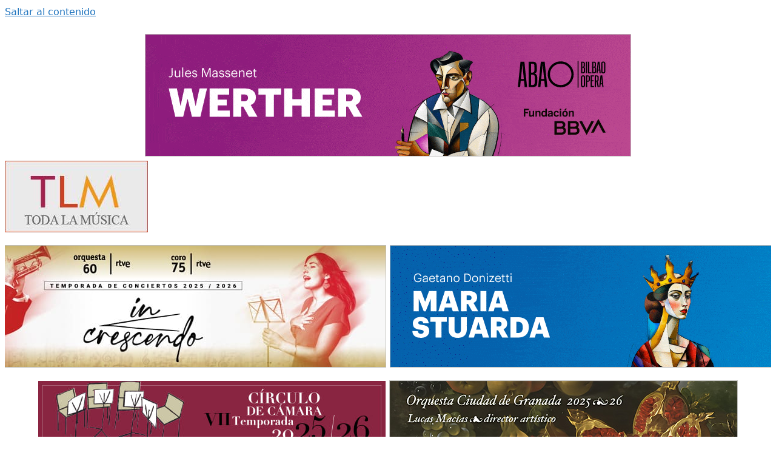

--- FILE ---
content_type: text/html; charset=UTF-8
request_url: https://www.todalamusica.es/el-ciclo-de-conciertos-reencuentro-acerca-al-violonchelista-asier-polo-premio-nacional-de-musica-2019/
body_size: 34013
content:
<!DOCTYPE html>
<html lang="es" prefix="og: https://ogp.me/ns#">
<head>
	<meta charset="UTF-8">
	<meta name="viewport" content="width=device-width, initial-scale=1">
<!-- Optimización para motores de búsqueda de Rank Math -  https://rankmath.com/ -->
<title>El ciclo de conciertos “Reencuentro” acerca al violonchelista Asier Polo, Premio Nacional de Música 2019 | Toda la Música</title>
<meta name="description" content="La Fundación Albéniz, cumpliendo su misión de acercar la música a la sociedad y apostar por la cultura y los jóvenes artistas, ha organizado para este verano"/>
<meta name="robots" content="follow, index, max-snippet:-1, max-video-preview:-1, max-image-preview:large"/>
<link rel="canonical" href="https://www.todalamusica.es/el-ciclo-de-conciertos-reencuentro-acerca-al-violonchelista-asier-polo-premio-nacional-de-musica-2019/" />
<meta property="og:locale" content="es_ES" />
<meta property="og:type" content="article" />
<meta property="og:title" content="El ciclo de conciertos “Reencuentro” acerca al violonchelista Asier Polo, Premio Nacional de Música 2019 | Toda la Música" />
<meta property="og:description" content="La Fundación Albéniz, cumpliendo su misión de acercar la música a la sociedad y apostar por la cultura y los jóvenes artistas, ha organizado para este verano" />
<meta property="og:url" content="https://www.todalamusica.es/el-ciclo-de-conciertos-reencuentro-acerca-al-violonchelista-asier-polo-premio-nacional-de-musica-2019/" />
<meta property="og:site_name" content="Mi blog personal" />
<meta property="article:tag" content="Conciertos" />
<meta property="article:tag" content="Escuela de Música Reina Sofía" />
<meta property="article:tag" content="Festivales y Ciclos" />
<meta property="article:tag" content="Formación Musical" />
<meta property="article:section" content="Conciertos" />
<meta property="og:updated_time" content="2020-07-03T13:47:18+02:00" />
<meta property="og:image" content="https://www.todalamusica.es/wp-content/uploads/2020/03/Asier-Polo.jpg" />
<meta property="og:image:secure_url" content="https://www.todalamusica.es/wp-content/uploads/2020/03/Asier-Polo.jpg" />
<meta property="og:image:width" content="860" />
<meta property="og:image:height" content="482" />
<meta property="og:image:alt" content="El ciclo de conciertos “Reencuentro” acerca al violonchelista Asier Polo, Premio Nacional de Música 2019" />
<meta property="og:image:type" content="image/jpeg" />
<meta property="article:published_time" content="2020-07-03T12:52:22+02:00" />
<meta property="article:modified_time" content="2020-07-03T13:47:18+02:00" />
<meta name="twitter:card" content="summary_large_image" />
<meta name="twitter:title" content="El ciclo de conciertos “Reencuentro” acerca al violonchelista Asier Polo, Premio Nacional de Música 2019 | Toda la Música" />
<meta name="twitter:description" content="La Fundación Albéniz, cumpliendo su misión de acercar la música a la sociedad y apostar por la cultura y los jóvenes artistas, ha organizado para este verano" />
<meta name="twitter:image" content="https://www.todalamusica.es/wp-content/uploads/2020/03/Asier-Polo.jpg" />
<meta name="twitter:label1" content="Escrito por" />
<meta name="twitter:data1" content="Toda La Música" />
<meta name="twitter:label2" content="Tiempo de lectura" />
<meta name="twitter:data2" content="3 minutos" />
<script type="application/ld+json" class="rank-math-schema">{"@context":"https://schema.org","@graph":[{"@type":["Person","Organization"],"@id":"https://www.todalamusica.es/#person","name":"Dani","logo":{"@type":"ImageObject","@id":"https://www.todalamusica.es/#logo","url":"https://www.todalamusica.es/wp-content/uploads/2018/11/TodaLaMusica-150x118.jpg","contentUrl":"https://www.todalamusica.es/wp-content/uploads/2018/11/TodaLaMusica-150x118.jpg","caption":"Mi blog personal","inLanguage":"es"},"image":{"@type":"ImageObject","@id":"https://www.todalamusica.es/#logo","url":"https://www.todalamusica.es/wp-content/uploads/2018/11/TodaLaMusica-150x118.jpg","contentUrl":"https://www.todalamusica.es/wp-content/uploads/2018/11/TodaLaMusica-150x118.jpg","caption":"Mi blog personal","inLanguage":"es"}},{"@type":"WebSite","@id":"https://www.todalamusica.es/#website","url":"https://www.todalamusica.es","name":"Mi blog personal","alternateName":"miblog","publisher":{"@id":"https://www.todalamusica.es/#person"},"inLanguage":"es"},{"@type":"ImageObject","@id":"https://www.todalamusica.es/wp-content/uploads/2020/03/Asier-Polo.jpg","url":"https://www.todalamusica.es/wp-content/uploads/2020/03/Asier-Polo.jpg","width":"860","height":"482","inLanguage":"es"},{"@type":"BreadcrumbList","@id":"https://www.todalamusica.es/el-ciclo-de-conciertos-reencuentro-acerca-al-violonchelista-asier-polo-premio-nacional-de-musica-2019/#breadcrumb","itemListElement":[{"@type":"ListItem","position":"1","item":{"@id":"https://www.todalamusica.es","name":"Portada"}},{"@type":"ListItem","position":"2","item":{"@id":"https://www.todalamusica.es/category/conciertos/","name":"Conciertos"}},{"@type":"ListItem","position":"3","item":{"@id":"https://www.todalamusica.es/el-ciclo-de-conciertos-reencuentro-acerca-al-violonchelista-asier-polo-premio-nacional-de-musica-2019/","name":"El ciclo de conciertos \u201cReencuentro\u201d acerca al violonchelista Asier Polo, Premio Nacional de M\u00fasica 2019"}}]},{"@type":"WebPage","@id":"https://www.todalamusica.es/el-ciclo-de-conciertos-reencuentro-acerca-al-violonchelista-asier-polo-premio-nacional-de-musica-2019/#webpage","url":"https://www.todalamusica.es/el-ciclo-de-conciertos-reencuentro-acerca-al-violonchelista-asier-polo-premio-nacional-de-musica-2019/","name":"El ciclo de conciertos \u201cReencuentro\u201d acerca al violonchelista Asier Polo, Premio Nacional de M\u00fasica 2019 | Toda la M\u00fasica","datePublished":"2020-07-03T12:52:22+02:00","dateModified":"2020-07-03T13:47:18+02:00","isPartOf":{"@id":"https://www.todalamusica.es/#website"},"primaryImageOfPage":{"@id":"https://www.todalamusica.es/wp-content/uploads/2020/03/Asier-Polo.jpg"},"inLanguage":"es","breadcrumb":{"@id":"https://www.todalamusica.es/el-ciclo-de-conciertos-reencuentro-acerca-al-violonchelista-asier-polo-premio-nacional-de-musica-2019/#breadcrumb"}},{"@type":"Person","@id":"https://www.todalamusica.es/author/vitomusica/","name":"Toda La M\u00fasica","url":"https://www.todalamusica.es/author/vitomusica/","image":{"@type":"ImageObject","@id":"https://secure.gravatar.com/avatar/0b3a24d59061da2f6681931b66fde2e04d722ee6448550fb91d29f49659d973e?s=96&amp;d=mm&amp;r=g","url":"https://secure.gravatar.com/avatar/0b3a24d59061da2f6681931b66fde2e04d722ee6448550fb91d29f49659d973e?s=96&amp;d=mm&amp;r=g","caption":"Toda La M\u00fasica","inLanguage":"es"}},{"@type":"BlogPosting","headline":"El ciclo de conciertos \u201cReencuentro\u201d acerca al violonchelista Asier Polo, Premio Nacional de M\u00fasica 2019 |","datePublished":"2020-07-03T12:52:22+02:00","dateModified":"2020-07-03T13:47:18+02:00","articleSection":"Conciertos, Escuela de M\u00fasica Reina Sof\u00eda, Festivales y Ciclos, Formaci\u00f3n Musical, Instituciones","author":{"@id":"https://www.todalamusica.es/author/vitomusica/","name":"Toda La M\u00fasica"},"publisher":{"@id":"https://www.todalamusica.es/#person"},"description":"La Fundaci\u00f3n Alb\u00e9niz, cumpliendo su misi\u00f3n de acercar la m\u00fasica a la sociedad y apostar por la cultura y los j\u00f3venes artistas, ha organizado para este verano","name":"El ciclo de conciertos \u201cReencuentro\u201d acerca al violonchelista Asier Polo, Premio Nacional de M\u00fasica 2019 |","@id":"https://www.todalamusica.es/el-ciclo-de-conciertos-reencuentro-acerca-al-violonchelista-asier-polo-premio-nacional-de-musica-2019/#richSnippet","isPartOf":{"@id":"https://www.todalamusica.es/el-ciclo-de-conciertos-reencuentro-acerca-al-violonchelista-asier-polo-premio-nacional-de-musica-2019/#webpage"},"image":{"@id":"https://www.todalamusica.es/wp-content/uploads/2020/03/Asier-Polo.jpg"},"inLanguage":"es","mainEntityOfPage":{"@id":"https://www.todalamusica.es/el-ciclo-de-conciertos-reencuentro-acerca-al-violonchelista-asier-polo-premio-nacional-de-musica-2019/#webpage"}}]}</script>
<!-- /Plugin Rank Math WordPress SEO -->

<link rel='dns-prefetch' href='//fonts.googleapis.com' />
<link rel="alternate" type="application/rss+xml" title="Toda la Música &raquo; Feed" href="https://www.todalamusica.es/feed/" />
<link rel="alternate" title="oEmbed (JSON)" type="application/json+oembed" href="https://www.todalamusica.es/wp-json/oembed/1.0/embed?url=https%3A%2F%2Fwww.todalamusica.es%2Fel-ciclo-de-conciertos-reencuentro-acerca-al-violonchelista-asier-polo-premio-nacional-de-musica-2019%2F" />
<link rel="alternate" title="oEmbed (XML)" type="text/xml+oembed" href="https://www.todalamusica.es/wp-json/oembed/1.0/embed?url=https%3A%2F%2Fwww.todalamusica.es%2Fel-ciclo-de-conciertos-reencuentro-acerca-al-violonchelista-asier-polo-premio-nacional-de-musica-2019%2F&#038;format=xml" />
<style id='wp-img-auto-sizes-contain-inline-css'>
img:is([sizes=auto i],[sizes^="auto," i]){contain-intrinsic-size:3000px 1500px}
/*# sourceURL=wp-img-auto-sizes-contain-inline-css */
</style>
<link rel='stylesheet' id='pt-cv-public-style-css' href='https://www.todalamusica.es/wp-content/plugins/content-views-query-and-display-post-page/public/assets/css/cv.css?ver=4.2.1' media='all' />
<link rel='stylesheet' id='pt-cv-public-pro-style-css' href='https://www.todalamusica.es/wp-content/plugins/pt-content-views-pro/public/assets/css/cvpro.min.css?ver=7.2.2' media='all' />
<style id='wp-emoji-styles-inline-css'>

	img.wp-smiley, img.emoji {
		display: inline !important;
		border: none !important;
		box-shadow: none !important;
		height: 1em !important;
		width: 1em !important;
		margin: 0 0.07em !important;
		vertical-align: -0.1em !important;
		background: none !important;
		padding: 0 !important;
	}
/*# sourceURL=wp-emoji-styles-inline-css */
</style>
<link rel='stylesheet' id='wp-block-library-css' href='https://www.todalamusica.es/wp-includes/css/dist/block-library/style.min.css?ver=1eaa30a8b34ff23d83f9512888b33a20' media='all' />
<style id='global-styles-inline-css'>
:root{--wp--preset--aspect-ratio--square: 1;--wp--preset--aspect-ratio--4-3: 4/3;--wp--preset--aspect-ratio--3-4: 3/4;--wp--preset--aspect-ratio--3-2: 3/2;--wp--preset--aspect-ratio--2-3: 2/3;--wp--preset--aspect-ratio--16-9: 16/9;--wp--preset--aspect-ratio--9-16: 9/16;--wp--preset--color--black: #000000;--wp--preset--color--cyan-bluish-gray: #abb8c3;--wp--preset--color--white: #ffffff;--wp--preset--color--pale-pink: #f78da7;--wp--preset--color--vivid-red: #cf2e2e;--wp--preset--color--luminous-vivid-orange: #ff6900;--wp--preset--color--luminous-vivid-amber: #fcb900;--wp--preset--color--light-green-cyan: #7bdcb5;--wp--preset--color--vivid-green-cyan: #00d084;--wp--preset--color--pale-cyan-blue: #8ed1fc;--wp--preset--color--vivid-cyan-blue: #0693e3;--wp--preset--color--vivid-purple: #9b51e0;--wp--preset--color--contrast: var(--contrast);--wp--preset--color--contrast-2: var(--contrast-2);--wp--preset--color--contrast-3: var(--contrast-3);--wp--preset--color--base: var(--base);--wp--preset--color--base-2: var(--base-2);--wp--preset--color--base-3: var(--base-3);--wp--preset--color--accent: var(--accent);--wp--preset--gradient--vivid-cyan-blue-to-vivid-purple: linear-gradient(135deg,rgb(6,147,227) 0%,rgb(155,81,224) 100%);--wp--preset--gradient--light-green-cyan-to-vivid-green-cyan: linear-gradient(135deg,rgb(122,220,180) 0%,rgb(0,208,130) 100%);--wp--preset--gradient--luminous-vivid-amber-to-luminous-vivid-orange: linear-gradient(135deg,rgb(252,185,0) 0%,rgb(255,105,0) 100%);--wp--preset--gradient--luminous-vivid-orange-to-vivid-red: linear-gradient(135deg,rgb(255,105,0) 0%,rgb(207,46,46) 100%);--wp--preset--gradient--very-light-gray-to-cyan-bluish-gray: linear-gradient(135deg,rgb(238,238,238) 0%,rgb(169,184,195) 100%);--wp--preset--gradient--cool-to-warm-spectrum: linear-gradient(135deg,rgb(74,234,220) 0%,rgb(151,120,209) 20%,rgb(207,42,186) 40%,rgb(238,44,130) 60%,rgb(251,105,98) 80%,rgb(254,248,76) 100%);--wp--preset--gradient--blush-light-purple: linear-gradient(135deg,rgb(255,206,236) 0%,rgb(152,150,240) 100%);--wp--preset--gradient--blush-bordeaux: linear-gradient(135deg,rgb(254,205,165) 0%,rgb(254,45,45) 50%,rgb(107,0,62) 100%);--wp--preset--gradient--luminous-dusk: linear-gradient(135deg,rgb(255,203,112) 0%,rgb(199,81,192) 50%,rgb(65,88,208) 100%);--wp--preset--gradient--pale-ocean: linear-gradient(135deg,rgb(255,245,203) 0%,rgb(182,227,212) 50%,rgb(51,167,181) 100%);--wp--preset--gradient--electric-grass: linear-gradient(135deg,rgb(202,248,128) 0%,rgb(113,206,126) 100%);--wp--preset--gradient--midnight: linear-gradient(135deg,rgb(2,3,129) 0%,rgb(40,116,252) 100%);--wp--preset--font-size--small: 13px;--wp--preset--font-size--medium: 20px;--wp--preset--font-size--large: 36px;--wp--preset--font-size--x-large: 42px;--wp--preset--spacing--20: 0.44rem;--wp--preset--spacing--30: 0.67rem;--wp--preset--spacing--40: 1rem;--wp--preset--spacing--50: 1.5rem;--wp--preset--spacing--60: 2.25rem;--wp--preset--spacing--70: 3.38rem;--wp--preset--spacing--80: 5.06rem;--wp--preset--shadow--natural: 6px 6px 9px rgba(0, 0, 0, 0.2);--wp--preset--shadow--deep: 12px 12px 50px rgba(0, 0, 0, 0.4);--wp--preset--shadow--sharp: 6px 6px 0px rgba(0, 0, 0, 0.2);--wp--preset--shadow--outlined: 6px 6px 0px -3px rgb(255, 255, 255), 6px 6px rgb(0, 0, 0);--wp--preset--shadow--crisp: 6px 6px 0px rgb(0, 0, 0);}:where(.is-layout-flex){gap: 0.5em;}:where(.is-layout-grid){gap: 0.5em;}body .is-layout-flex{display: flex;}.is-layout-flex{flex-wrap: wrap;align-items: center;}.is-layout-flex > :is(*, div){margin: 0;}body .is-layout-grid{display: grid;}.is-layout-grid > :is(*, div){margin: 0;}:where(.wp-block-columns.is-layout-flex){gap: 2em;}:where(.wp-block-columns.is-layout-grid){gap: 2em;}:where(.wp-block-post-template.is-layout-flex){gap: 1.25em;}:where(.wp-block-post-template.is-layout-grid){gap: 1.25em;}.has-black-color{color: var(--wp--preset--color--black) !important;}.has-cyan-bluish-gray-color{color: var(--wp--preset--color--cyan-bluish-gray) !important;}.has-white-color{color: var(--wp--preset--color--white) !important;}.has-pale-pink-color{color: var(--wp--preset--color--pale-pink) !important;}.has-vivid-red-color{color: var(--wp--preset--color--vivid-red) !important;}.has-luminous-vivid-orange-color{color: var(--wp--preset--color--luminous-vivid-orange) !important;}.has-luminous-vivid-amber-color{color: var(--wp--preset--color--luminous-vivid-amber) !important;}.has-light-green-cyan-color{color: var(--wp--preset--color--light-green-cyan) !important;}.has-vivid-green-cyan-color{color: var(--wp--preset--color--vivid-green-cyan) !important;}.has-pale-cyan-blue-color{color: var(--wp--preset--color--pale-cyan-blue) !important;}.has-vivid-cyan-blue-color{color: var(--wp--preset--color--vivid-cyan-blue) !important;}.has-vivid-purple-color{color: var(--wp--preset--color--vivid-purple) !important;}.has-black-background-color{background-color: var(--wp--preset--color--black) !important;}.has-cyan-bluish-gray-background-color{background-color: var(--wp--preset--color--cyan-bluish-gray) !important;}.has-white-background-color{background-color: var(--wp--preset--color--white) !important;}.has-pale-pink-background-color{background-color: var(--wp--preset--color--pale-pink) !important;}.has-vivid-red-background-color{background-color: var(--wp--preset--color--vivid-red) !important;}.has-luminous-vivid-orange-background-color{background-color: var(--wp--preset--color--luminous-vivid-orange) !important;}.has-luminous-vivid-amber-background-color{background-color: var(--wp--preset--color--luminous-vivid-amber) !important;}.has-light-green-cyan-background-color{background-color: var(--wp--preset--color--light-green-cyan) !important;}.has-vivid-green-cyan-background-color{background-color: var(--wp--preset--color--vivid-green-cyan) !important;}.has-pale-cyan-blue-background-color{background-color: var(--wp--preset--color--pale-cyan-blue) !important;}.has-vivid-cyan-blue-background-color{background-color: var(--wp--preset--color--vivid-cyan-blue) !important;}.has-vivid-purple-background-color{background-color: var(--wp--preset--color--vivid-purple) !important;}.has-black-border-color{border-color: var(--wp--preset--color--black) !important;}.has-cyan-bluish-gray-border-color{border-color: var(--wp--preset--color--cyan-bluish-gray) !important;}.has-white-border-color{border-color: var(--wp--preset--color--white) !important;}.has-pale-pink-border-color{border-color: var(--wp--preset--color--pale-pink) !important;}.has-vivid-red-border-color{border-color: var(--wp--preset--color--vivid-red) !important;}.has-luminous-vivid-orange-border-color{border-color: var(--wp--preset--color--luminous-vivid-orange) !important;}.has-luminous-vivid-amber-border-color{border-color: var(--wp--preset--color--luminous-vivid-amber) !important;}.has-light-green-cyan-border-color{border-color: var(--wp--preset--color--light-green-cyan) !important;}.has-vivid-green-cyan-border-color{border-color: var(--wp--preset--color--vivid-green-cyan) !important;}.has-pale-cyan-blue-border-color{border-color: var(--wp--preset--color--pale-cyan-blue) !important;}.has-vivid-cyan-blue-border-color{border-color: var(--wp--preset--color--vivid-cyan-blue) !important;}.has-vivid-purple-border-color{border-color: var(--wp--preset--color--vivid-purple) !important;}.has-vivid-cyan-blue-to-vivid-purple-gradient-background{background: var(--wp--preset--gradient--vivid-cyan-blue-to-vivid-purple) !important;}.has-light-green-cyan-to-vivid-green-cyan-gradient-background{background: var(--wp--preset--gradient--light-green-cyan-to-vivid-green-cyan) !important;}.has-luminous-vivid-amber-to-luminous-vivid-orange-gradient-background{background: var(--wp--preset--gradient--luminous-vivid-amber-to-luminous-vivid-orange) !important;}.has-luminous-vivid-orange-to-vivid-red-gradient-background{background: var(--wp--preset--gradient--luminous-vivid-orange-to-vivid-red) !important;}.has-very-light-gray-to-cyan-bluish-gray-gradient-background{background: var(--wp--preset--gradient--very-light-gray-to-cyan-bluish-gray) !important;}.has-cool-to-warm-spectrum-gradient-background{background: var(--wp--preset--gradient--cool-to-warm-spectrum) !important;}.has-blush-light-purple-gradient-background{background: var(--wp--preset--gradient--blush-light-purple) !important;}.has-blush-bordeaux-gradient-background{background: var(--wp--preset--gradient--blush-bordeaux) !important;}.has-luminous-dusk-gradient-background{background: var(--wp--preset--gradient--luminous-dusk) !important;}.has-pale-ocean-gradient-background{background: var(--wp--preset--gradient--pale-ocean) !important;}.has-electric-grass-gradient-background{background: var(--wp--preset--gradient--electric-grass) !important;}.has-midnight-gradient-background{background: var(--wp--preset--gradient--midnight) !important;}.has-small-font-size{font-size: var(--wp--preset--font-size--small) !important;}.has-medium-font-size{font-size: var(--wp--preset--font-size--medium) !important;}.has-large-font-size{font-size: var(--wp--preset--font-size--large) !important;}.has-x-large-font-size{font-size: var(--wp--preset--font-size--x-large) !important;}
/*# sourceURL=global-styles-inline-css */
</style>

<style id='classic-theme-styles-inline-css'>
/*! This file is auto-generated */
.wp-block-button__link{color:#fff;background-color:#32373c;border-radius:9999px;box-shadow:none;text-decoration:none;padding:calc(.667em + 2px) calc(1.333em + 2px);font-size:1.125em}.wp-block-file__button{background:#32373c;color:#fff;text-decoration:none}
/*# sourceURL=/wp-includes/css/classic-themes.min.css */
</style>
<link rel='stylesheet' id='front-estilos-css' href='https://www.todalamusica.es/wp-content/plugins/asesor-cookies-para-la-ley-en-espana/html/front/estilos.css?ver=1eaa30a8b34ff23d83f9512888b33a20' media='all' />
<link rel='stylesheet' id='widgetopts-styles-css' href='https://www.todalamusica.es/wp-content/plugins/extended-widget-options/assets/css/widget-options.css?ver=5.2.4' media='all' />
<link rel='stylesheet' id='cf7md_roboto-css' href='//fonts.googleapis.com/css?family=Roboto:400,500' media='all' />
<link rel='stylesheet' id='cf7-material-design-css' href='https://www.todalamusica.es/wp-content/plugins/material-design-for-contact-form-7-premium/v1/public/../assets/css/cf7-material-design.css?ver=2.0' media='all' />
<style id='cf7-material-design-inline-css'>
#cf7md-form .mdc-textfield--focused .mdc-textfield__label { color: #d21100; }#cf7md-form .mdc-textfield--focused.mdc-textfield--upgraded:not(.mdc-textfield--fullwidth):not(.mdc-textfield--multiline)::after,
#cf7md-form .mdc-multi-select:focus .mdc-list-item:checked,
#cf7md-form .mdc-checkbox__background::before,
#cf7md-form .mdc-checkbox__native-control:checked ~ .mdc-checkbox__background,
#cf7md-form .mdc-checkbox__native-control:indeterminate ~ .mdc-checkbox__background,
#cf7md-form .mdc-radio__background::before,
#cf7md-form .mdc-radio__native-control:checked + .mdc-radio__background .mdc-radio__inner-circle,
#cf7md-form .mdc-button--primary.mdc-button--raised,
#cf7md-form .mdc-switch__native-control:checked ~ .mdc-switch__background::before,
#cf7md-form .mdc-switch__native-control:checked ~ .mdc-switch__background .mdc-switch__knob,
#cf7md-form .mdc-switch__native-control:checked ~ .mdc-switch__background .mdc-switch__knob::before { background-color: #d21100; }#cf7md-form .mdc-textfield--multiline .mdc-textfield__input:focus,
#cf7md-form .mdc-textfield:not(.mdc-textfield--upgraded) .mdc-textfield__input:focus,
#cf7md-form .mdc-checkbox__native-control:checked ~ .mdc-checkbox__background,
#cf7md-form .mdc-checkbox__native-control:indeterminate ~ .mdc-checkbox__background,
#cf7md-form .mdc-radio__native-control:checked + .mdc-radio__background .mdc-radio__outer-circle { border-color: #d21100; }#cf7md-form .mdc-select:focus { border-bottom-color: #d21100; }#cf7md-form.mdc-theme--dark .mdc-textfield--focused .mdc-textfield__label { color: #d21100; }#cf7md-form.mdc-theme--dark .mdc-textfield--focused.mdc-textfield--upgraded:not(.mdc-textfield--fullwidth):not(.mdc-textfield--multiline)::after,
  #cf7md-form.mdc-theme--dark .mdc-multi-select:focus .mdc-list-item:checked,
  #cf7md-form.mdc-theme--dark .mdc-checkbox__background::before,
  #cf7md-form.mdc-theme--dark .mdc-checkbox__native-control:checked ~ .mdc-checkbox__background,
  #cf7md-form.mdc-theme--dark .mdc-checkbox__native-control:indeterminate ~ .mdc-checkbox__background,
  #cf7md-form.mdc-theme--dark .mdc-radio__background::before,
  #cf7md-form.mdc-theme--dark .mdc-radio__native-control:checked + .mdc-radio__background .mdc-radio__inner-circle,
  #cf7md-form.mdc-theme--dark .mdc-button--primary.mdc-button--raised,
  #cf7md-form.mdc-theme--dark .mdc-switch__native-control:checked ~ .mdc-switch__background::before,
  #cf7md-form.mdc-theme--dark .mdc-switch__native-control:checked ~ .mdc-switch__background .mdc-switch__knob,
  #cf7md-form.mdc-theme--dark .mdc-switch__native-control:checked ~ .mdc-switch__background .mdc-switch__knob::before { background-color: #d21100; }#cf7md-form.mdc-theme--dark .mdc-textfield--multiline .mdc-textfield__input:focus,
  #cf7md-form.mdc-theme--dark .mdc-textfield:not(.mdc-textfield--upgraded) .mdc-textfield__input:focus,
  #cf7md-form.mdc-theme--dark .mdc-checkbox__native-control:checked ~ .mdc-checkbox__background,
  #cf7md-form.mdc-theme--dark .mdc-checkbox__native-control:indeterminate ~ .mdc-checkbox__background,
  #cf7md-form.mdc-theme--dark .mdc-radio__native-control:checked + .mdc-radio__background .mdc-radio__outer-circle { border-color: #d21100; }#cf7md-form.mdc-theme--dark .mdc-select:focus { border-bottom-color: #d21100; }#cf7md-form.cf7md-form + .wpcf7-response-output {
  border: none;
    border-bottom-color: currentcolor;
    border-bottom-style: none;
    border-bottom-width: medium;
  border-bottom: 2px solid #d50000;
  padding: 0 0 8px;
  font-size: 0.85em;
  color: #3CCE30;
  margin: 24px 0 16px;
  background: transparent;
  box-shadow: none;
  text-align: left;
  text-transform: none;
  font-weight: 700;
}
/*# sourceURL=cf7-material-design-inline-css */
</style>
<link rel='stylesheet' id='crp-style-masonry-css' href='https://www.todalamusica.es/wp-content/plugins/contextual-related-posts/css/masonry.min.css?ver=4.1.0' media='all' />
<link rel='stylesheet' id='generate-style-grid-css' href='https://www.todalamusica.es/wp-content/themes/generatepress/assets/css/unsemantic-grid.min.css?ver=3.6.1' media='all' />
<link rel='stylesheet' id='generate-style-css' href='https://www.todalamusica.es/wp-content/themes/generatepress/assets/css/style.min.css?ver=3.6.1' media='all' />
<style id='generate-style-inline-css'>
body{background-color:var(--base-3);color:#3a3a3a;}a{color:#1e73be;}a:hover, a:focus, a:active{color:#000000;}body .grid-container{max-width:1525px;}.wp-block-group__inner-container{max-width:1525px;margin-left:auto;margin-right:auto;}.site-header .header-image{width:236px;}.generate-back-to-top{font-size:20px;border-radius:3px;position:fixed;bottom:30px;right:30px;line-height:40px;width:40px;text-align:center;z-index:10;transition:opacity 300ms ease-in-out;opacity:0.1;transform:translateY(1000px);}.generate-back-to-top__show{opacity:1;transform:translateY(0);}:root{--contrast:#222222;--contrast-2:#575760;--contrast-3:#b2b2be;--base:#f0f0f0;--base-2:#f7f8f9;--base-3:#ffffff;--accent:#1e73be;}:root .has-contrast-color{color:var(--contrast);}:root .has-contrast-background-color{background-color:var(--contrast);}:root .has-contrast-2-color{color:var(--contrast-2);}:root .has-contrast-2-background-color{background-color:var(--contrast-2);}:root .has-contrast-3-color{color:var(--contrast-3);}:root .has-contrast-3-background-color{background-color:var(--contrast-3);}:root .has-base-color{color:var(--base);}:root .has-base-background-color{background-color:var(--base);}:root .has-base-2-color{color:var(--base-2);}:root .has-base-2-background-color{background-color:var(--base-2);}:root .has-base-3-color{color:var(--base-3);}:root .has-base-3-background-color{background-color:var(--base-3);}:root .has-accent-color{color:var(--accent);}:root .has-accent-background-color{background-color:var(--accent);}body, button, input, select, textarea{font-family:-apple-system, system-ui, BlinkMacSystemFont, "Segoe UI", Helvetica, Arial, sans-serif, "Apple Color Emoji", "Segoe UI Emoji", "Segoe UI Symbol";}body{line-height:1.5;}.entry-content > [class*="wp-block-"]:not(:last-child):not(.wp-block-heading){margin-bottom:1.5em;}.main-navigation .main-nav ul ul li a{font-size:14px;}.sidebar .widget, .footer-widgets .widget{font-size:17px;}h1{font-weight:300;font-size:40px;}h2{font-weight:300;font-size:30px;}h3{font-size:20px;}h4{font-size:inherit;}h5{font-size:inherit;}@media (max-width:768px){.main-title{font-size:30px;}h1{font-size:30px;}h2{font-size:25px;}}.top-bar{background-color:#636363;color:#ffffff;}.top-bar a{color:#ffffff;}.top-bar a:hover{color:#303030;}.site-header{background-color:#ffffff;color:#3a3a3a;}.site-header a{color:#3a3a3a;}.main-title a,.main-title a:hover{color:var(--contrast);}.site-description{color:#757575;}.main-navigation,.main-navigation ul ul{background-color:#F7F5E7;}.main-navigation .main-nav ul li a, .main-navigation .menu-toggle, .main-navigation .menu-bar-items{color:var(--contrast);}.main-navigation .main-nav ul li:not([class*="current-menu-"]):hover > a, .main-navigation .main-nav ul li:not([class*="current-menu-"]):focus > a, .main-navigation .main-nav ul li.sfHover:not([class*="current-menu-"]) > a, .main-navigation .menu-bar-item:hover > a, .main-navigation .menu-bar-item.sfHover > a{color:#ffffff;background-color:#CF2E2E;}button.menu-toggle:hover,button.menu-toggle:focus,.main-navigation .mobile-bar-items a,.main-navigation .mobile-bar-items a:hover,.main-navigation .mobile-bar-items a:focus{color:var(--contrast);}.main-navigation .main-nav ul li[class*="current-menu-"] > a{color:#ffffff;background-color:#CF2E2E;}.navigation-search input[type="search"],.navigation-search input[type="search"]:active, .navigation-search input[type="search"]:focus, .main-navigation .main-nav ul li.search-item.active > a, .main-navigation .menu-bar-items .search-item.active > a{color:#ffffff;background-color:#CF2E2E;}.main-navigation ul ul{background-color:#3f3f3f;}.main-navigation .main-nav ul ul li a{color:#ffffff;}.main-navigation .main-nav ul ul li:not([class*="current-menu-"]):hover > a,.main-navigation .main-nav ul ul li:not([class*="current-menu-"]):focus > a, .main-navigation .main-nav ul ul li.sfHover:not([class*="current-menu-"]) > a{color:#ffffff;background-color:#4f4f4f;}.main-navigation .main-nav ul ul li[class*="current-menu-"] > a{color:#ffffff;background-color:#4f4f4f;}.separate-containers .inside-article, .separate-containers .comments-area, .separate-containers .page-header, .one-container .container, .separate-containers .paging-navigation, .inside-page-header{background-color:#ffffff;}.inside-article a,.paging-navigation a,.comments-area a,.page-header a{color:#DD4324;}.entry-meta{color:#595959;}.entry-meta a{color:#DD4324;}.entry-meta a:hover{color:#DD4324;}.sidebar .widget{background-color:var(--base-3);}.sidebar .widget .widget-title{color:#000000;}.footer-widgets{background-color:#ffffff;}.footer-widgets .widget-title{color:#000000;}.site-info{color:var(--base-3);background-color:var(--contrast);}.site-info a{color:var(--base-3);}.site-info a:hover{color:#ee6047;}.footer-bar .widget_nav_menu .current-menu-item a{color:#ee6047;}input[type="text"],input[type="email"],input[type="url"],input[type="password"],input[type="search"],input[type="tel"],input[type="number"],textarea,select{color:#666666;background-color:#fafafa;border-color:#cccccc;}input[type="text"]:focus,input[type="email"]:focus,input[type="url"]:focus,input[type="password"]:focus,input[type="search"]:focus,input[type="tel"]:focus,input[type="number"]:focus,textarea:focus,select:focus{color:#666666;background-color:#ffffff;border-color:#bfbfbf;}button,html input[type="button"],input[type="reset"],input[type="submit"],a.button,a.wp-block-button__link:not(.has-background){color:#ffffff;background-color:#666666;}button:hover,html input[type="button"]:hover,input[type="reset"]:hover,input[type="submit"]:hover,a.button:hover,button:focus,html input[type="button"]:focus,input[type="reset"]:focus,input[type="submit"]:focus,a.button:focus,a.wp-block-button__link:not(.has-background):active,a.wp-block-button__link:not(.has-background):focus,a.wp-block-button__link:not(.has-background):hover{color:#ffffff;background-color:#3f3f3f;}a.generate-back-to-top{background-color:#CF2E2E;color:#ffffff;}a.generate-back-to-top:hover,a.generate-back-to-top:focus{background-color:rgba( 0,0,0,0.6 );color:#ffffff;}:root{--gp-search-modal-bg-color:var(--base-3);--gp-search-modal-text-color:var(--contrast);--gp-search-modal-overlay-bg-color:rgba(0,0,0,0.2);}@media (max-width: 768px){.main-navigation .menu-bar-item:hover > a, .main-navigation .menu-bar-item.sfHover > a{background:none;color:var(--contrast);}}.inside-top-bar{padding:10px;}.separate-containers .inside-article, .separate-containers .comments-area, .separate-containers .page-header, .separate-containers .paging-navigation, .one-container .site-content, .inside-page-header{padding:20px 35px 20px 27px;}.site-main .wp-block-group__inner-container{padding:20px 35px 20px 27px;}.entry-content .alignwide, body:not(.no-sidebar) .entry-content .alignfull{margin-left:-27px;width:calc(100% + 62px);max-width:calc(100% + 62px);}.container.grid-container{max-width:1587px;}.one-container.right-sidebar .site-main,.one-container.both-right .site-main{margin-right:35px;}.one-container.left-sidebar .site-main,.one-container.both-left .site-main{margin-left:27px;}.one-container.both-sidebars .site-main{margin:0px 35px 0px 27px;}.separate-containers .widget, .separate-containers .site-main > *, .separate-containers .page-header, .widget-area .main-navigation{margin-bottom:36px;}.separate-containers .site-main{margin:36px;}.both-right.separate-containers .inside-left-sidebar{margin-right:18px;}.both-right.separate-containers .inside-right-sidebar{margin-left:18px;}.both-left.separate-containers .inside-left-sidebar{margin-right:18px;}.both-left.separate-containers .inside-right-sidebar{margin-left:18px;}.separate-containers .page-header-image, .separate-containers .page-header-contained, .separate-containers .page-header-image-single, .separate-containers .page-header-content-single{margin-top:36px;}.separate-containers .inside-right-sidebar, .separate-containers .inside-left-sidebar{margin-top:36px;margin-bottom:36px;}.rtl .menu-item-has-children .dropdown-menu-toggle{padding-left:20px;}.rtl .main-navigation .main-nav ul li.menu-item-has-children > a{padding-right:20px;}.widget-area .widget{padding:0px;}.site-info{padding:60px 20px 60px 20px;}@media (max-width:768px){.separate-containers .inside-article, .separate-containers .comments-area, .separate-containers .page-header, .separate-containers .paging-navigation, .one-container .site-content, .inside-page-header{padding:30px;}.site-main .wp-block-group__inner-container{padding:30px;}.site-info{padding-right:10px;padding-left:10px;}.entry-content .alignwide, body:not(.no-sidebar) .entry-content .alignfull{margin-left:-30px;width:calc(100% + 60px);max-width:calc(100% + 60px);}}@media (max-width: 768px){.main-navigation .menu-toggle,.main-navigation .mobile-bar-items,.sidebar-nav-mobile:not(#sticky-placeholder){display:block;}.main-navigation ul,.gen-sidebar-nav{display:none;}[class*="nav-float-"] .site-header .inside-header > *{float:none;clear:both;}}
.dynamic-author-image-rounded{border-radius:100%;}.dynamic-featured-image, .dynamic-author-image{vertical-align:middle;}.one-container.blog .dynamic-content-template:not(:last-child), .one-container.archive .dynamic-content-template:not(:last-child){padding-bottom:0px;}.dynamic-entry-excerpt > p:last-child{margin-bottom:0px;}
.main-navigation .main-nav ul li a,.menu-toggle,.main-navigation .mobile-bar-items a{transition: line-height 300ms ease}
.post-image:not(:first-child), .page-content:not(:first-child), .entry-content:not(:first-child), .entry-summary:not(:first-child), footer.entry-meta{margin-top:1.9em;}.post-image-above-header .inside-article div.featured-image, .post-image-above-header .inside-article div.post-image{margin-bottom:1.9em;}
/*# sourceURL=generate-style-inline-css */
</style>
<link rel='stylesheet' id='generate-mobile-style-css' href='https://www.todalamusica.es/wp-content/themes/generatepress/assets/css/mobile.min.css?ver=3.6.1' media='all' />
<link rel='stylesheet' id='generate-font-icons-css' href='https://www.todalamusica.es/wp-content/themes/generatepress/assets/css/components/font-icons.min.css?ver=3.6.1' media='all' />
<link rel='stylesheet' id='font-awesome-css' href='https://www.todalamusica.es/wp-content/themes/generatepress/assets/css/components/font-awesome.min.css?ver=4.7' media='all' />
<link rel='stylesheet' id='generate-secondary-nav-css' href='https://www.todalamusica.es/wp-content/plugins/gp-premium/secondary-nav/functions/css/style.min.css?ver=2.5.5' media='all' />
<style id='generate-secondary-nav-inline-css'>
.secondary-navigation{background-color:var(--base-3);}.secondary-navigation .main-nav ul li a,.secondary-navigation .menu-toggle,.secondary-menu-bar-items .menu-bar-item > a{color:var(--contrast-2);}.secondary-navigation .secondary-menu-bar-items{color:var(--contrast-2);}button.secondary-menu-toggle:hover,button.secondary-menu-toggle:focus{color:var(--contrast-2);}.widget-area .secondary-navigation{margin-bottom:36px;}.secondary-navigation ul ul{background-color:#303030;top:auto;}.secondary-navigation .main-nav ul ul li a{color:#ffffff;}.secondary-navigation .main-nav ul li:not([class*="current-menu-"]):hover > a, .secondary-navigation .main-nav ul li:not([class*="current-menu-"]):focus > a, .secondary-navigation .main-nav ul li.sfHover:not([class*="current-menu-"]) > a, .secondary-menu-bar-items .menu-bar-item:hover > a{color:#DD4324;background-color:var(--base-3);}.secondary-navigation .main-nav ul ul li:not([class*="current-menu-"]):hover > a,.secondary-navigation .main-nav ul ul li:not([class*="current-menu-"]):focus > a,.secondary-navigation .main-nav ul ul li.sfHover:not([class*="current-menu-"]) > a{color:#ffffff;background-color:#474747;}.secondary-navigation .main-nav ul li[class*="current-menu-"] > a{color:#222222;background-color:#ffffff;}.secondary-navigation .main-nav ul ul li[class*="current-menu-"] > a{color:#ffffff;background-color:#474747;}@media (max-width: 768px) {.secondary-menu-bar-items .menu-bar-item:hover > a{background: none;color: var(--contrast-2);}}
/*# sourceURL=generate-secondary-nav-inline-css */
</style>
<link rel='stylesheet' id='generate-secondary-nav-mobile-css' href='https://www.todalamusica.es/wp-content/plugins/gp-premium/secondary-nav/functions/css/style-mobile.min.css?ver=2.5.5' media='all' />
<link rel='stylesheet' id='generate-sticky-css' href='https://www.todalamusica.es/wp-content/plugins/gp-premium/menu-plus/functions/css/sticky.min.css?ver=2.5.5' media='all' />
<script src="https://www.todalamusica.es/wp-includes/js/jquery/jquery.min.js?ver=3.7.1" id="jquery-core-js"></script>
<script src="https://www.todalamusica.es/wp-includes/js/jquery/jquery-migrate.min.js?ver=3.4.1" id="jquery-migrate-js"></script>
<script id="front-principal-js-extra">
var cdp_cookies_info = {"url_plugin":"https://www.todalamusica.es/wp-content/plugins/asesor-cookies-para-la-ley-en-espana/plugin.php","url_admin_ajax":"https://www.todalamusica.es/wp-admin/admin-ajax.php"};
//# sourceURL=front-principal-js-extra
</script>
<script src="https://www.todalamusica.es/wp-content/plugins/asesor-cookies-para-la-ley-en-espana/html/front/principal.js?ver=1eaa30a8b34ff23d83f9512888b33a20" id="front-principal-js"></script>
<link rel="https://api.w.org/" href="https://www.todalamusica.es/wp-json/" /><link rel="alternate" title="JSON" type="application/json" href="https://www.todalamusica.es/wp-json/wp/v2/posts/84877" /><link rel="EditURI" type="application/rsd+xml" title="RSD" href="https://www.todalamusica.es/xmlrpc.php?rsd" />
<link rel='shortlink' href='https://www.todalamusica.es/?p=84877' />

<!-- This site is using AdRotate Professional v5.26.2 to display their advertisements - https://ajdg.solutions/ -->
<!-- AdRotate CSS -->
<style type="text/css" media="screen">
	.g { margin:0px; padding:0px; overflow:hidden; line-height:1; zoom:1; }
	.g img { height:auto; }
	.g-col { position:relative; float:left; }
	.g-col:first-child { margin-left: 0; }
	.g-col:last-child { margin-right: 0; }
	.g-wall { display:block; position:fixed; left:0; top:0; width:100%; height:100%; z-index:-1; }
	.woocommerce-page .g, .bbpress-wrapper .g { margin: 20px auto; clear:both; }
	.g-4 {  margin: 0 auto; }
	.g-8 { margin:5px 0px 5px 0px; float:left; clear:left; }
	.g-41 {  margin: 0 auto; }
	.g-43 { min-width:3px; max-width:1158px; margin: 0 auto; }
	.b-43 { margin:3px 3px 3px 3px; }
	.g-43 {  margin: 0 auto; }
	.b-43 { margin:3px 3px 3px 3px; }
	.g-49 { min-width:0px; max-width:300px; float:left; clear:left; }
	.b-49 { margin:8px 0px 8px 0px; }
	.g-49 {  float:left; clear:left; }
	.b-49 { margin:8px 0px 8px 0px; }
	.g-53 { min-width:0px; max-width:300px; margin: 0 auto; }
	.b-53 { margin:5px 0px 5px 0px; }
	.g-53 {  margin: 0 auto; }
	.b-53 { margin:5px 0px 5px 0px; }
	.g-54 { margin:3px 0px 3px 0px; float:left; clear:left; }
	.g-57 { min-width:0px; max-width:580px; margin: 0 auto; }
	.b-57 { margin:3px 0px 3px 0px; }
	.g-58 { min-width:5px; max-width:1200px; margin: 0 auto; }
	.b-58 { margin:0px 5px 0px 5px; }
	.g-58 {  margin: 0 auto; }
	.b-58 { margin:0px 5px 0px 5px; }
	.g-64 {  margin: 0 auto; }
	.g-66 { min-width:8px; max-width:1192px; margin: 0 auto; }
	.b-66 { margin:3px 8px 3px 8px; }
	.g-68 { min-width:0px; max-width:580px; margin: 0 auto; }
	.b-68 { margin:2px 0px 2px 0px; }
	.g-69 { min-width:2px; max-width:1154px; margin: 0 auto; }
	.b-69 { margin:2px 2px 2px 2px; }
	.g-69 {  margin: 0 auto; }
	.b-69 { margin:2px 2px 2px 2px; }
	.g-77 { min-width:3px; max-width:1156px; margin: 0 auto; }
	.b-77 { margin:5px 3px 5px 3px; }
	.g-77 {  margin: 0 auto; }
	.b-77 { margin:5px 3px 5px 3px; }
	.g-78 { min-width:3px; max-width:1612px; margin: 0 auto; }
	.b-78 { margin:3px 3px 3px 3px; }
	.g-78 {  margin: 0 auto; }
	.b-78 { margin:3px 3px 3px 3px; }
	.g-80 { min-width:0px; max-width:800px; margin: 0 auto; }
	.b-80 { margin:3px 0px 3px 0px; }
	.g-80 {  margin: 0 auto; }
	.b-80 { margin:3px 0px 3px 0px; }
	.g-94 { min-width:0px; max-width:300px; margin: 0 auto; }
	.b-94 { margin:5px 0px 5px 0px; }
	.g-95 {  margin: 0 auto; }
	.g-98 {  margin: 0 auto; }
	.g-102 {  margin: 0 auto; }
	.g-103 { min-width:3px; max-width:1612px; margin: 0 auto; }
	.b-103 { margin:3px 3px 3px 3px; }
	.g-103 {  margin: 0 auto; }
	.b-103 { margin:3px 3px 3px 3px; }
	.g-104 { min-width:3px; max-width:1158px; margin: 0 auto; }
	.b-104 { margin:3px 3px 3px 3px; }
	.g-104 {  margin: 0 auto; }
	.b-104 { margin:3px 3px 3px 3px; }
	.g-106 { min-width:0px; max-width:573px; margin: 0 auto; }
	.b-106 { margin:3px 0px 3px 0px; }
	.g-106 {  margin: 0 auto; }
	.b-106 { margin:3px 0px 3px 0px; }
	.g-107 {  margin: 0 auto; }
	.g-108 {  margin: 0 auto; }
	.g-109 { min-width:3px; max-width:1158px; margin: 0 auto; }
	.b-109 { margin:3px 3px 3px 3px; }
	.g-109 {  margin: 0 auto; }
	.b-109 { margin:3px 3px 3px 3px; }
	.g-111 {  margin: 0 auto; }
	.g-112 { min-width:3px; max-width:1612px; margin: 0 auto; }
	.b-112 { margin:3px 3px 3px 3px; }
	.g-112 {  margin: 0 auto; }
	.b-112 { margin:3px 3px 3px 3px; }
	.g-113 {  margin: 0 auto; }
	.g-114 {  margin: 0 auto; }
	.g-115 { min-width:0px; max-width:800px; margin: 0 auto; }
	.b-115 { margin:0px 0px 0px 0px; }
	.g-115 {  margin: 0 auto; }
	.b-115 { margin:0px 0px 0px 0px; }
	.g-116 {  margin: 0 auto; }
	.g-117 {  margin: 0 auto; }
	@media only screen and (max-width: 480px) {
		.g-col, .g-dyn, .g-single { width:100%; margin-left:0; margin-right:0; }
		.woocommerce-page .g, .bbpress-wrapper .g { margin: 10px auto; }
	}
</style>
<!-- /AdRotate CSS -->

<style>
        .tlm-note {
            background-color: #fcfcd5;
            border: 1px solid #ccc;
            border-radius: 20px;
            padding: 1em;
            color: #333;
            margin: 1em 0;
        }
    </style><style>
        .cuatro-banners{display:flex;justify-content:center;align-items:center;gap:10px;max-width:960px;margin:auto}
        .cuatro-banners-slide{flex:1;max-width:230px}
        .cuatro-banners-slide img{width:100%;height:auto;display:block;max-width:230px}
        @media (max-width:1200px){.cuatro-banners{max-width:100%}.cuatro-banners-slide{max-width:25%}}
        @media (max-width:768px){.cuatro-banners{flex-wrap:wrap}.cuatro-banners-slide{max-width:50%}}
        @media (max-width:480px){.cuatro-banners-slide{max-width:100%}}
    </style><style>
        .cinco-banners {
            display:flex;
            justify-content:center;
            align-items:center;
            gap:10px;
            max-width:960px;
            margin:auto;
        }
        .cinco-banners-slide {
            flex:1;
            max-width:230px;
        }
        .cinco-banners-slide img {
            width:100%;
            height:auto;
            display:block;
            max-width:230px;
        }
        @media (max-width:1200px){
            .cinco-banners {max-width:100%}
            .cinco-banners-slide {max-width:25%}
        }
        @media (max-width:768px){
            .cinco-banners {flex-wrap:wrap}
            .cinco-banners-slide {max-width:50%}
        }
        @media (max-width:480px){
            .cinco-banners-slide {max-width:100%}
        }
    </style><script type="text/javascript">
(function(url){
	if(/(?:Chrome\/26\.0\.1410\.63 Safari\/537\.31|WordfenceTestMonBot)/.test(navigator.userAgent)){ return; }
	var addEvent = function(evt, handler) {
		if (window.addEventListener) {
			document.addEventListener(evt, handler, false);
		} else if (window.attachEvent) {
			document.attachEvent('on' + evt, handler);
		}
	};
	var removeEvent = function(evt, handler) {
		if (window.removeEventListener) {
			document.removeEventListener(evt, handler, false);
		} else if (window.detachEvent) {
			document.detachEvent('on' + evt, handler);
		}
	};
	var evts = 'contextmenu dblclick drag dragend dragenter dragleave dragover dragstart drop keydown keypress keyup mousedown mousemove mouseout mouseover mouseup mousewheel scroll'.split(' ');
	var logHuman = function() {
		if (window.wfLogHumanRan) { return; }
		window.wfLogHumanRan = true;
		var wfscr = document.createElement('script');
		wfscr.type = 'text/javascript';
		wfscr.async = true;
		wfscr.src = url + '&r=' + Math.random();
		(document.getElementsByTagName('head')[0]||document.getElementsByTagName('body')[0]).appendChild(wfscr);
		for (var i = 0; i < evts.length; i++) {
			removeEvent(evts[i], logHuman);
		}
	};
	for (var i = 0; i < evts.length; i++) {
		addEvent(evts[i], logHuman);
	}
})('//www.todalamusica.es/?wordfence_lh=1&hid=CD6F2BD008524AF846D00F15E34B2095');
</script><!-- ============================================================================
 * ANALÍTICA — Google Analytics 4 (GA4)
 * ----------------------------------------------------------------------------
 *  - Carga oficial de GA4 (loader + config, con transport_type=beacon)
 *  - Eventos personalizados de engagement: 10s y 30s
 *  - Mide la calidad de lectura de cada página
 * ============================================================================
-->
<script async src="https://www.googletagmanager.com/gtag/js?id=G-1REHSNS25S"></script>
<script>
  window.dataLayer = window.dataLayer || [];
  function gtag(){ dataLayer.push(arguments); }
  gtag('js', new Date());
  gtag('config', 'G-1REHSNS25S', { transport_type:'beacon' });
</script>

<script>
  (function () {
    const thresholds = [
      { ms: 10000, name: 'engaged_10s' },
      { ms: 30000, name: 'engaged_30s' }
    ];
    const fired = new Set();
    let visibleSince = document.visibilityState === 'visible' ? Date.now() : null;
    let rafId = null;

    function tick() {
      if (visibleSince !== null && typeof gtag === 'function') {
        const elapsed = Date.now() - visibleSince;
        for (const t of thresholds) {
          if (elapsed >= t.ms && !fired.has(t.name)) {
            fired.add(t.name);
            gtag('event', t.name, {
              page_title: document.title,
              page_location: location.href
            });
          }
        }
      }
      rafId = requestAnimationFrame(tick);
    }

    function onVisibilityChange() {
      if (document.visibilityState === 'visible') {
        visibleSince = Date.now();
        if (!rafId) rafId = requestAnimationFrame(tick);
      } else {
        visibleSince = null;
        if (rafId) { cancelAnimationFrame(rafId); rafId = null; }
      }
    }

    document.addEventListener('visibilitychange', onVisibilityChange, { passive: true });
    onVisibilityChange();
  })();
</script>
<style>
    /* Dentro del wrapper, cada columna SU muestra 3 banners en una sola fila (grid de 3) */
    .tlm-banners-grid3 .su-custom-gallery{
        display:grid !important;
        grid-template-columns: repeat(3, minmax(0, 1fr)) !important;
        gap:10px !important;
        align-items:center !important;
        justify-items:center !important;
    }
    /* Anulamos tamaños fijos 230×230 para que sean fluidos */
    .tlm-banners-grid3 .su-custom-gallery-slide{
        width:100% !important;
        height:auto !important;
        max-width:none !important;
        margin:0 !important;
    }
    .tlm-banners-grid3 .su-custom-gallery-slide img{
        width:100% !important;
        height:auto !important;
        display:block !important;
        aspect-ratio: 1 / 1;          /* mantiene formato cuadrado */
        object-fit: cover;             /* recorte suave si no es exacto */
    }
 

    </style><link rel="icon" href="https://www.todalamusica.es/wp-content/uploads/2020/04/TodaLaMusica.Bco_-150x150.jpg" sizes="32x32" />
<link rel="icon" href="https://www.todalamusica.es/wp-content/uploads/2020/04/TodaLaMusica.Bco_.jpg" sizes="192x192" />
<link rel="apple-touch-icon" href="https://www.todalamusica.es/wp-content/uploads/2020/04/TodaLaMusica.Bco_.jpg" />
<meta name="msapplication-TileImage" content="https://www.todalamusica.es/wp-content/uploads/2020/04/TodaLaMusica.Bco_.jpg" />
		<style id="wp-custom-css">
			/* Base y utilidades */
.su-custom-gallery .su-clear{display:none;}
.posted-on{display:none;}
.grecaptcha-badge{display:none !important;}
.wp-core-ui .notice.is-dismissible{padding-right:38px;position:relative;display:none;}
.preview-wrapper{padding:0;width:50%;height:100px;border:3px solid;border-radius:10px;text-align:center;}
.parent-container{display:flex;justify-content:center;align-items:center;height:100vh;}
.wp-embed{position:absolute;padding:25px;font-size:14px;font-weight:400;font-family:-apple-system,BlinkMacSystemFont,"Segoe UI",Roboto,Oxygen-Sans,Ubuntu,Cantarell,"Helvetica Neue",sans-serif;line-height:1.5;color:#8c8f94;background:#fff;border:1px solid #dcdcde;box-shadow:0 1px 1px rgba(0,0,0,.05);overflow:auto;zoom:1;}
blockquote{border-left:5px solid rgba(207,46,46,.9);padding:20px;font-size:1.2em;font-style:italic;margin:0 0 1.5em;position:relative;}

/* Navegación */
.main-navigation,
.main-navigation ul ul{background-color:#F7F5E7;}

/* Botones */
.button.button-border.button-small{line-height:30px;}
.button.button-border{background-color:transparent;border:2px solid #bbb;color:#333;font-weight:600;line-height:36px;text-shadow:none;}

/* Títulos */
h1.page-title{color:#111;font-family:"Source Serif Pro",serif;font-size:48px;font-weight:700;line-height:48px;margin-bottom:0;}
.page-id-202960 .entry-title{margin-top:20px;margin-bottom:0;text-align:center;}

/* Widgets */
.sidebar .widget .widget-title{color:#fff;}
.widget-title{margin-bottom:30px;font-size:20px;line-height:1.5;font-weight:400;text-transform:none;background:#D21100;padding-top:7px;padding-bottom:7px;}

/* Banners / bloques g-XX */
.g-58{display:flex;align-items:center;justify-content:center;}

/* Breadcrumbs Rank Math: ocultar prefijos */
.rm-breadcrumbs .taxonomy-prefix,
.rm-breadcrumbs .cat-prefix,
.rm-breadcrumbs .rank-math-breadcrumb .prefix{display:none;}

/* Borde opcional en imágenes de cinco-banners */
.cinco-banners img.con-borde{border:1px solid #ccc;}

/* Componente tlm-67 */
@media (min-width:600px){
  .tlm-67{display:flex !important;justify-content:center !important;align-items:center !important;flex-wrap:nowrap !important;}
  .tlm-67 .tlm-67-i{flex:0 1 50% !important;max-width:720px !important;margin-right:3px !important;}
  .tlm-67 .tlm-67-i:last-child{margin-right:0 !important;}
  .tlm-67 .tlm-67-i img{width:100% !important;height:auto !important;}
}
@media (max-width:599px){
  .tlm-67{display:flex !important;flex-direction:column !important;align-items:center !important;}
  .tlm-67 .tlm-67-i{width:100% !important;max-width:720px !important;margin-bottom:3px !important;}
  .tlm-67 .tlm-67-i:last-child{margin-bottom:0 !important;}
  .tlm-67 .tlm-67-i img{width:100% !important;height:auto !important;}
}

/* Responsivo varios */
@media only screen and (max-width:1200px){
  .goqpfsl-col{margin-left:0;margin-top:10px;float:none;}
}

/* g-13 y g-14 (≥400px) */
@media only screen and (min-width:400px){
  .g-13,.g-14{display:flex;align-items:center;justify-content:center;}
}

/* g-28, g-30, g-34, g-36, g-43, g-48, g-50, g-66, g-67, g-69, g-77, g-78, g-87, g-1000, g-104, g-109, g-103, g-112 (≥600px) */
@media only screen and (min-width:600px){
  .g-28,.g-30,.g-34,.g-36,.g-43,.g-48,.g-50,.g-66,.g-67,.g-69,.g-77,.g-78,.g-87,.g-1000,.g-104,.g-109,.g-103, .g-112{
    max-width:1450px;
    display:flex;
    align-items:center;
    justify-content:center;
  }
}

/* g-35 (≥652px) */
@media only screen and (min-width:652px){
  .g-35{display:flex;align-items:center;justify-content:center;}
}
/* Base común: categorías, búsqueda y etiquetas */
body.category .page-header .page-title,
body.category h1.page-title,
body.archive.category .page-header .page-title,
body.search .page-header .page-title,
body.search h1.page-title,
body.archive.tag .page-header .page-title,
body.archive.tag h1.page-title {
  color: #993300 !important;
  font-size: 1.8em !important;
  font-weight: 700 !important;
  margin-bottom: 20px;
}

/* Excepción: centrar SOLO en categorías */
body.category .page-header .page-title,
body.category h1.page-title,
body.archive.category .page-header .page-title {
  text-align: center !important;
}



/* Spoiler Top de TLM según Google – versión mínima y estable */
.spoiler-tlm.su-spoiler{
  border:none !important;
  box-shadow:none !important;
  margin:0 0 1rem 0;
}

/* Título: rojo TLM y centrado (icono + texto) */
.spoiler-tlm.su-spoiler .su-spoiler-title{
  background:#e54d1b !important;
  color:#fff !important;
  font-weight:700;
  font-size:16px;
  padding:12px 16px;
  border-radius:6px;
  display:flex !important;
  justify-content:center !important;
  align-items:center !important;
  gap:10px;
}
.spoiler-tlm.su-spoiler .su-spoiler-icon{ color:#fff !important; font-size:18px; }
.spoiler-tlm.su-spoiler .su-spoiler-title:hover{ background:#c44117 !important; }

/* Cuerpo del spoiler */
.spoiler-tlm .su-spoiler-content{
  border:1px solid #e54d1b;
  border-radius:6px;
  padding:12px;
  box-sizing:border-box;
}

/* Cabecera de TablePress en rojo TLM + números a la derecha */
.spoiler-tlm .tablepress thead th{
  background:#e54d1b !important; color:#fff !important; text-align:center; font-weight:700;
}
.spoiler-tlm .tablepress td:nth-child(2),
.spoiler-tlm .tablepress td:nth-child(3),
.spoiler-tlm .tablepress td:nth-child(4),
.spoiler-tlm .tablepress td:nth-child(5){ text-align:right; }
/* --- Versión compacta para el Spoiler Top --- */
.spoiler-tlm.su-spoiler .su-spoiler-title {
  padding: 6px 10px;   /* menos alto */
  font-size: 14px;     /* más compacto */
}
/* TablePress responsive solo en móviles */
@media (max-width: 768px) {
  .spoiler-tlm .tablepress {
    display: block;
    width: 100%;
    overflow-x: auto;   /* activa desplazamiento horizontal */
    -webkit-overflow-scrolling: touch; /* scroll suave en móviles */
    white-space: nowrap; /* evita que se partan las celdas */
  }
}
.spoiler-tlm .spoiler-aviso {
  margin-top: 4px !important;  /* controla la distancia desde el spoiler */
  margin-bottom: 0 !important;
  text-align: center;
  font-style: italic;
  color: #666;
  font-size: 14px;
}
/* Quitar espacio extra debajo del spoiler */
.spoiler-tlm.su-spoiler {
  margin-bottom: 0 !important;
}

.spoiler-tlm .su-spoiler-content {
  margin-bottom: 0 !important;
  padding-bottom: 10px; /* opcional, un respiro mínimo */
}

		</style>
		<link rel='stylesheet' id='su-shortcodes-css' href='https://www.todalamusica.es/wp-content/plugins/shortcodes-ultimate/includes/css/shortcodes.css?ver=7.4.8' media='all' />
<link rel="stylesheet" id="asp-basic" href="https://www.todalamusica.es/wp-content/cache/asp/style.basic-ho-is-po-no-da-co-si-se-is.css?mq=JXFGfE" media="all" /><style id='asp-instance-4'>div[id*='ajaxsearchpro4_'] div.asp_loader,div[id*='ajaxsearchpro4_'] div.asp_loader *{box-sizing:border-box !important;margin:0;padding:0;box-shadow:none}div[id*='ajaxsearchpro4_'] div.asp_loader{box-sizing:border-box;display:flex;flex:0 1 auto;flex-direction:column;flex-grow:0;flex-shrink:0;flex-basis:28px;max-width:100%;max-height:100%;align-items:center;justify-content:center}div[id*='ajaxsearchpro4_'] div.asp_loader-inner{width:100%;margin:0 auto;text-align:center;height:100%}@-webkit-keyframes ball-scale{0%{-webkit-transform:scale(0);transform:scale(0)}100%{-webkit-transform:scale(1);transform:scale(1);opacity:0}}@keyframes ball-scale{0%{-webkit-transform:scale(0);transform:scale(0)}100%{-webkit-transform:scale(1);transform:scale(1);opacity:0}}div[id*='ajaxsearchpro4_'] div.asp_ball-scale>div{background-color:rgb(222,100,100);border-radius:100%;-webkit-animation-fill-mode:both;animation-fill-mode:both;display:inline-block;height:100%;width:100%;-webkit-animation:ball-scale 1s 0s ease-in-out infinite;animation:ball-scale 1s 0s ease-in-out infinite}div[id*='ajaxsearchprores4_'] .asp_res_loader div.asp_loader,div[id*='ajaxsearchprores4_'] .asp_res_loader div.asp_loader *{box-sizing:border-box !important;margin:0;padding:0;box-shadow:none}div[id*='ajaxsearchprores4_'] .asp_res_loader div.asp_loader{box-sizing:border-box;display:flex;flex:0 1 auto;flex-direction:column;flex-grow:0;flex-shrink:0;flex-basis:28px;max-width:100%;max-height:100%;align-items:center;justify-content:center}div[id*='ajaxsearchprores4_'] .asp_res_loader div.asp_loader-inner{width:100%;margin:0 auto;text-align:center;height:100%}@-webkit-keyframes ball-scale{0%{-webkit-transform:scale(0);transform:scale(0)}100%{-webkit-transform:scale(1);transform:scale(1);opacity:0}}@keyframes ball-scale{0%{-webkit-transform:scale(0);transform:scale(0)}100%{-webkit-transform:scale(1);transform:scale(1);opacity:0}}div[id*='ajaxsearchprores4_'] .asp_res_loader div.asp_ball-scale>div{background-color:rgb(222,100,100);border-radius:100%;-webkit-animation-fill-mode:both;animation-fill-mode:both;display:inline-block;height:100%;width:100%;-webkit-animation:ball-scale 1s 0s ease-in-out infinite;animation:ball-scale 1s 0s ease-in-out infinite}#ajaxsearchpro4_1 div.asp_loader,#ajaxsearchpro4_2 div.asp_loader,#ajaxsearchpro4_1 div.asp_loader *,#ajaxsearchpro4_2 div.asp_loader *{box-sizing:border-box !important;margin:0;padding:0;box-shadow:none}#ajaxsearchpro4_1 div.asp_loader,#ajaxsearchpro4_2 div.asp_loader{box-sizing:border-box;display:flex;flex:0 1 auto;flex-direction:column;flex-grow:0;flex-shrink:0;flex-basis:28px;max-width:100%;max-height:100%;align-items:center;justify-content:center}#ajaxsearchpro4_1 div.asp_loader-inner,#ajaxsearchpro4_2 div.asp_loader-inner{width:100%;margin:0 auto;text-align:center;height:100%}@-webkit-keyframes ball-scale{0%{-webkit-transform:scale(0);transform:scale(0)}100%{-webkit-transform:scale(1);transform:scale(1);opacity:0}}@keyframes ball-scale{0%{-webkit-transform:scale(0);transform:scale(0)}100%{-webkit-transform:scale(1);transform:scale(1);opacity:0}}#ajaxsearchpro4_1 div.asp_ball-scale>div,#ajaxsearchpro4_2 div.asp_ball-scale>div{background-color:rgb(222,100,100);border-radius:100%;-webkit-animation-fill-mode:both;animation-fill-mode:both;display:inline-block;height:100%;width:100%;-webkit-animation:ball-scale 1s 0s ease-in-out infinite;animation:ball-scale 1s 0s ease-in-out infinite}@-webkit-keyframes asp_an_fadeInDown{0%{opacity:0;-webkit-transform:translateY(-20px)}100%{opacity:1;-webkit-transform:translateY(0)}}@keyframes asp_an_fadeInDown{0%{opacity:0;transform:translateY(-20px)}100%{opacity:1;transform:translateY(0)}}.asp_an_fadeInDown{-webkit-animation-name:asp_an_fadeInDown;animation-name:asp_an_fadeInDown}div.asp_r.asp_r_4,div.asp_r.asp_r_4 *,div.asp_m.asp_m_4,div.asp_m.asp_m_4 *,div.asp_s.asp_s_4,div.asp_s.asp_s_4 *{-webkit-box-sizing:content-box;-moz-box-sizing:content-box;-ms-box-sizing:content-box;-o-box-sizing:content-box;box-sizing:content-box;border:0;border-radius:0;text-transform:none;text-shadow:none;box-shadow:none;text-decoration:none;text-align:left;letter-spacing:normal}div.asp_r.asp_r_4,div.asp_m.asp_m_4,div.asp_s.asp_s_4{-webkit-box-sizing:border-box;-moz-box-sizing:border-box;-ms-box-sizing:border-box;-o-box-sizing:border-box;box-sizing:border-box}div.asp_r.asp_r_4,div.asp_r.asp_r_4 *,div.asp_m.asp_m_4,div.asp_m.asp_m_4 *,div.asp_s.asp_s_4,div.asp_s.asp_s_4 *{padding:0;margin:0}.wpdreams_clear{clear:both}.asp_w_container_4{width:100%}#ajaxsearchpro4_1,#ajaxsearchpro4_2,div.asp_m.asp_m_4{width:100%;height:auto;max-height:none;border-radius:5px;background:#d1eaff;margin-top:0;margin-bottom:0;background-image:-moz-radial-gradient(center,ellipse cover,rgb(255,255,255),rgb(255,255,255));background-image:-webkit-gradient(radial,center center,0px,center center,100%,rgb(255,255,255),rgb(255,255,255));background-image:-webkit-radial-gradient(center,ellipse cover,rgb(255,255,255),rgb(255,255,255));background-image:-o-radial-gradient(center,ellipse cover,rgb(255,255,255),rgb(255,255,255));background-image:-ms-radial-gradient(center,ellipse cover,rgb(255,255,255),rgb(255,255,255));background-image:radial-gradient(ellipse at center,rgb(255,255,255),rgb(255,255,255));overflow:hidden;border:1px solid rgb(222,100,100);border-radius:0;box-shadow:none}#ajaxsearchpro4_1 .probox,#ajaxsearchpro4_2 .probox,div.asp_m.asp_m_4 .probox{margin:6px;height:28px;background:transparent;border:0 none rgb(255,255,255);border-radius:0;box-shadow:none}p[id*=asp-try-4]{color:rgb(85,85,85) !important;display:block}div.asp_main_container+[id*=asp-try-4]{width:100%}p[id*=asp-try-4] a{color:rgb(255,181,86) !important}p[id*=asp-try-4] a:after{color:rgb(85,85,85) !important;display:inline;content:','}p[id*=asp-try-4] a:last-child:after{display:none}#ajaxsearchpro4_1 .probox .proinput,#ajaxsearchpro4_2 .probox .proinput,div.asp_m.asp_m_4 .probox .proinput{font-weight:normal;font-family:"Open Sans";color:rgb(0,0,0);font-size:12px;line-height:15px;text-shadow:none;line-height:normal;flex-grow:1;order:5;margin:0 0 0 10px;padding:0 5px}#ajaxsearchpro4_1 .probox .proinput input.orig,#ajaxsearchpro4_2 .probox .proinput input.orig,div.asp_m.asp_m_4 .probox .proinput input.orig{font-weight:normal;font-family:"Open Sans";color:rgb(0,0,0);font-size:12px;line-height:15px;text-shadow:none;line-height:normal;border:0;box-shadow:none;height:28px;position:relative;z-index:2;padding:0 !important;padding-top:2px !important;margin:-1px 0 0 -4px !important;width:100%;background:transparent !important}#ajaxsearchpro4_1 .probox .proinput input.autocomplete,#ajaxsearchpro4_2 .probox .proinput input.autocomplete,div.asp_m.asp_m_4 .probox .proinput input.autocomplete{font-weight:normal;font-family:"Open Sans";color:rgb(0,0,0);font-size:12px;line-height:15px;text-shadow:none;line-height:normal;opacity:0.25;height:28px;display:block;position:relative;z-index:1;padding:0 !important;margin:-1px 0 0 -4px !important;margin-top:-28px !important;width:100%;background:transparent !important}.rtl #ajaxsearchpro4_1 .probox .proinput input.orig,.rtl #ajaxsearchpro4_2 .probox .proinput input.orig,.rtl #ajaxsearchpro4_1 .probox .proinput input.autocomplete,.rtl #ajaxsearchpro4_2 .probox .proinput input.autocomplete,.rtl div.asp_m.asp_m_4 .probox .proinput input.orig,.rtl div.asp_m.asp_m_4 .probox .proinput input.autocomplete{font-weight:normal;font-family:"Open Sans";color:rgb(0,0,0);font-size:12px;line-height:15px;text-shadow:none;line-height:normal;direction:rtl;text-align:right}.rtl #ajaxsearchpro4_1 .probox .proinput,.rtl #ajaxsearchpro4_2 .probox .proinput,.rtl div.asp_m.asp_m_4 .probox .proinput{margin-right:2px}.rtl #ajaxsearchpro4_1 .probox .proloading,.rtl #ajaxsearchpro4_1 .probox .proclose,.rtl #ajaxsearchpro4_2 .probox .proloading,.rtl #ajaxsearchpro4_2 .probox .proclose,.rtl div.asp_m.asp_m_4 .probox .proloading,.rtl div.asp_m.asp_m_4 .probox .proclose{order:3}div.asp_m.asp_m_4 .probox .proinput input.orig::-webkit-input-placeholder{font-weight:normal;font-family:"Open Sans";color:rgb(0,0,0);font-size:12px;text-shadow:none;opacity:0.85}div.asp_m.asp_m_4 .probox .proinput input.orig::-moz-placeholder{font-weight:normal;font-family:"Open Sans";color:rgb(0,0,0);font-size:12px;text-shadow:none;opacity:0.85}div.asp_m.asp_m_4 .probox .proinput input.orig:-ms-input-placeholder{font-weight:normal;font-family:"Open Sans";color:rgb(0,0,0);font-size:12px;text-shadow:none;opacity:0.85}div.asp_m.asp_m_4 .probox .proinput input.orig:-moz-placeholder{font-weight:normal;font-family:"Open Sans";color:rgb(0,0,0);font-size:12px;text-shadow:none;opacity:0.85;line-height:normal !important}#ajaxsearchpro4_1 .probox .proinput input.autocomplete,#ajaxsearchpro4_2 .probox .proinput input.autocomplete,div.asp_m.asp_m_4 .probox .proinput input.autocomplete{font-weight:normal;font-family:"Open Sans";color:rgb(0,0,0);font-size:12px;line-height:15px;text-shadow:none;line-height:normal;border:0;box-shadow:none}#ajaxsearchpro4_1 .probox .proloading,#ajaxsearchpro4_1 .probox .proclose,#ajaxsearchpro4_1 .probox .promagnifier,#ajaxsearchpro4_1 .probox .prosettings,#ajaxsearchpro4_2 .probox .proloading,#ajaxsearchpro4_2 .probox .proclose,#ajaxsearchpro4_2 .probox .promagnifier,#ajaxsearchpro4_2 .probox .prosettings,div.asp_m.asp_m_4 .probox .proloading,div.asp_m.asp_m_4 .probox .proclose,div.asp_m.asp_m_4 .probox .promagnifier,div.asp_m.asp_m_4 .probox .prosettings{width:28px;height:28px;flex:0 0 28px;flex-grow:0;order:7;text-align:center}#ajaxsearchpro4_1 .probox .proclose svg,#ajaxsearchpro4_2 .probox .proclose svg,div.asp_m.asp_m_4 .probox .proclose svg{fill:rgb(254,254,254);background:rgb(51,51,51);box-shadow:0 0 0 2px rgba(255,255,255,0.9);border-radius:50%;box-sizing:border-box;margin-left:-10px;margin-top:-10px;padding:4px}#ajaxsearchpro4_1 .probox .proloading,#ajaxsearchpro4_2 .probox .proloading,div.asp_m.asp_m_4 .probox .proloading{width:28px;height:28px;min-width:28px;min-height:28px;max-width:28px;max-height:28px}#ajaxsearchpro4_1 .probox .proloading .asp_loader,#ajaxsearchpro4_2 .probox .proloading .asp_loader,div.asp_m.asp_m_4 .probox .proloading .asp_loader{width:24px;height:24px;min-width:24px;min-height:24px;max-width:24px;max-height:24px}#ajaxsearchpro4_1 .probox .promagnifier,#ajaxsearchpro4_2 .probox .promagnifier,div.asp_m.asp_m_4 .probox .promagnifier{width:auto;height:28px;flex:0 0 auto;order:7;-webkit-flex:0 0 auto;-webkit-order:7}div.asp_m.asp_m_4 .probox .promagnifier:focus-visible{outline:black outset}#ajaxsearchpro4_1 .probox .proloading .innericon,#ajaxsearchpro4_2 .probox .proloading .innericon,#ajaxsearchpro4_1 .probox .proclose .innericon,#ajaxsearchpro4_2 .probox .proclose .innericon,#ajaxsearchpro4_1 .probox .promagnifier .innericon,#ajaxsearchpro4_2 .probox .promagnifier .innericon,#ajaxsearchpro4_1 .probox .prosettings .innericon,#ajaxsearchpro4_2 .probox .prosettings .innericon,div.asp_m.asp_m_4 .probox .proloading .innericon,div.asp_m.asp_m_4 .probox .proclose .innericon,div.asp_m.asp_m_4 .probox .promagnifier .innericon,div.asp_m.asp_m_4 .probox .prosettings .innericon{text-align:center}#ajaxsearchpro4_1 .probox .promagnifier .innericon,#ajaxsearchpro4_2 .probox .promagnifier .innericon,div.asp_m.asp_m_4 .probox .promagnifier .innericon{display:block;width:28px;height:28px;float:right}#ajaxsearchpro4_1 .probox .promagnifier .asp_text_button,#ajaxsearchpro4_2 .probox .promagnifier .asp_text_button,div.asp_m.asp_m_4 .probox .promagnifier .asp_text_button{display:block;width:auto;height:28px;float:right;margin:0;padding:0 10px 0 2px;font-weight:normal;font-family:"Open Sans";color:rgb(51,51,51);font-size:15px;line-height:auto;text-shadow:none;line-height:28px}#ajaxsearchpro4_1 .probox .promagnifier .innericon svg,#ajaxsearchpro4_2 .probox .promagnifier .innericon svg,div.asp_m.asp_m_4 .probox .promagnifier .innericon svg{fill:rgb(222,100,100)}#ajaxsearchpro4_1 .probox .prosettings .innericon svg,#ajaxsearchpro4_2 .probox .prosettings .innericon svg,div.asp_m.asp_m_4 .probox .prosettings .innericon svg{fill:rgb(222,100,100)}#ajaxsearchpro4_1 .probox .promagnifier,#ajaxsearchpro4_2 .probox .promagnifier,div.asp_m.asp_m_4 .probox .promagnifier{width:28px;height:28px;background:transparent;background-position:center center;background-repeat:no-repeat;order:11;-webkit-order:11;float:right;border:0 solid rgb(255,255,255);border-radius:0;box-shadow:-1px 1px 0 0 rgba(255,255,255,0.64) inset;cursor:pointer;background-size:100% 100%;background-position:center center;background-repeat:no-repeat;cursor:pointer}#ajaxsearchpro4_1 .probox .prosettings,#ajaxsearchpro4_2 .probox .prosettings,div.asp_m.asp_m_4 .probox .prosettings{width:28px;height:28px;background:transparent;background-position:center center;background-repeat:no-repeat;order:10;-webkit-order:10;float:right;border:0 solid rgb(255,255,255);border-radius:0;box-shadow:0 1px 0 0 rgba(255,255,255,0.64) inset;cursor:pointer;background-size:100% 100%;align-self:flex-end}#ajaxsearchprores4_1,#ajaxsearchprores4_2,div.asp_r.asp_r_4{position:absolute;z-index:11000;width:auto;margin:12px 0 0 0}#ajaxsearchprores4_1 .asp_nores,#ajaxsearchprores4_2 .asp_nores,div.asp_r.asp_r_4 .asp_nores{border:0 solid rgb(0,0,0);border-radius:0;box-shadow:0 5px 5px -5px #dfdfdf;padding:6px 12px 6px 12px;margin:0;font-weight:normal;font-family:inherit;color:rgba(74,74,74,1);font-size:1rem;line-height:1.2rem;text-shadow:none;font-weight:normal;background:rgb(255,255,255)}#ajaxsearchprores4_1 .asp_nores .asp_nores_kw_suggestions,#ajaxsearchprores4_2 .asp_nores .asp_nores_kw_suggestions,div.asp_r.asp_r_4 .asp_nores .asp_nores_kw_suggestions{color:rgba(234,67,53,1);font-weight:normal}#ajaxsearchprores4_1 .asp_nores .asp_keyword,#ajaxsearchprores4_2 .asp_nores .asp_keyword,div.asp_r.asp_r_4 .asp_nores .asp_keyword{padding:0 8px 0 0;cursor:pointer;color:rgba(20,84,169,1);font-weight:bold}#ajaxsearchprores4_1 .asp_results_top,#ajaxsearchprores4_2 .asp_results_top,div.asp_r.asp_r_4 .asp_results_top{background:rgb(255,255,255);border:1px none rgb(81,81,81);border-radius:0;padding:6px 12px 6px 12px;margin:0 0 4px 0;text-align:center;font-weight:normal;font-family:"Open Sans";color:rgb(81,81,81);font-size:13px;line-height:16px;text-shadow:none}#ajaxsearchprores4_1 .results .item,#ajaxsearchprores4_2 .results .item,div.asp_r.asp_r_4 .results .item{height:auto;background:rgb(255,255,255)}#ajaxsearchprores4_1 .results .item.hovered,#ajaxsearchprores4_2 .results .item.hovered,div.asp_r.asp_r_4 .results .item.hovered{background-image:-moz-radial-gradient(center,ellipse cover,rgb(244,244,244),rgb(246,246,246));background-image:-webkit-gradient(radial,center center,0px,center center,100%,rgb(244,244,244),rgb(246,246,246));background-image:-webkit-radial-gradient(center,ellipse cover,rgb(244,244,244),rgb(246,246,246));background-image:-o-radial-gradient(center,ellipse cover,rgb(244,244,244),rgb(246,246,246));background-image:-ms-radial-gradient(center,ellipse cover,rgb(244,244,244),rgb(246,246,246));background-image:radial-gradient(ellipse at center,rgb(244,244,244),rgb(246,246,246))}#ajaxsearchprores4_1 .results .item .asp_image,#ajaxsearchprores4_2 .results .item .asp_image,div.asp_r.asp_r_4 .results .item .asp_image{background-size:cover;background-repeat:no-repeat}#ajaxsearchprores4_1 .results .item .asp_image img,#ajaxsearchprores4_2 .results .item .asp_image img,div.asp_r.asp_r_4 .results .item .asp_image img{object-fit:cover}#ajaxsearchprores4_1 .results .item .asp_item_overlay_img,#ajaxsearchprores4_2 .results .item .asp_item_overlay_img,div.asp_r.asp_r_4 .results .item .asp_item_overlay_img{background-size:cover;background-repeat:no-repeat}#ajaxsearchprores4_1 .results .item .asp_content,#ajaxsearchprores4_2 .results .item .asp_content,div.asp_r.asp_r_4 .results .item .asp_content{overflow:hidden;background:transparent;margin:0;padding:0 10px}#ajaxsearchprores4_1 .results .item .asp_content h3,#ajaxsearchprores4_2 .results .item .asp_content h3,div.asp_r.asp_r_4 .results .item .asp_content h3{margin:0;padding:0;display:inline-block;line-height:inherit;font-weight:bold;font-family:"Lato";color:rgb(20,104,169);font-size:14px;line-height:1.55em;text-shadow:none}#ajaxsearchprores4_1 .results .item .asp_content h3 a,#ajaxsearchprores4_2 .results .item .asp_content h3 a,div.asp_r.asp_r_4 .results .item .asp_content h3 a{margin:0;padding:0;line-height:inherit;display:block;font-weight:bold;font-family:"Lato";color:rgb(20,104,169);font-size:14px;line-height:1.55em;text-shadow:none}#ajaxsearchprores4_1 .results .item .asp_content h3 a:hover,#ajaxsearchprores4_2 .results .item .asp_content h3 a:hover,div.asp_r.asp_r_4 .results .item .asp_content h3 a:hover{font-weight:bold;font-family:"Lato";color:rgb(20,104,169);font-size:14px;line-height:1.55em;text-shadow:none}#ajaxsearchprores4_1 .results .item div.etc,#ajaxsearchprores4_2 .results .item div.etc,div.asp_r.asp_r_4 .results .item div.etc{padding:0;font-size:13px;line-height:1.3em;margin-bottom:6px}#ajaxsearchprores4_1 .results .item .etc .asp_author,#ajaxsearchprores4_2 .results .item .etc .asp_author,div.asp_r.asp_r_4 .results .item .etc .asp_author{padding:0;font-weight:bold;font-family:"Open Sans";color:rgb(161,161,161);font-size:11px;line-height:13px;text-shadow:none}#ajaxsearchprores4_1 .results .item .etc .asp_date,#ajaxsearchprores4_2 .results .item .etc .asp_date,div.asp_r.asp_r_4 .results .item .etc .asp_date{margin:0 0 0 10px;padding:0;font-weight:normal;font-family:"Open Sans";color:rgb(173,173,173);font-size:11px;line-height:15px;text-shadow:none}#ajaxsearchprores4_1 .results .item div.asp_content,#ajaxsearchprores4_2 .results .item div.asp_content,div.asp_r.asp_r_4 .results .item div.asp_content{margin:0;padding:0;font-weight:normal;font-family:"Open Sans";color:rgb(74,74,74);font-size:13px;line-height:1.35em;text-shadow:none}#ajaxsearchprores4_1 span.highlighted,#ajaxsearchprores4_2 span.highlighted,div.asp_r.asp_r_4 span.highlighted{font-weight:bold;color:rgba(217,49,43,1);background-color:rgb(35,229,239)}#ajaxsearchprores4_1 p.showmore,#ajaxsearchprores4_2 p.showmore,div.asp_r.asp_r_4 p.showmore{text-align:center;font-weight:normal;font-family:"Open Sans";color:rgb(5,94,148);font-size:12px;line-height:15px;text-shadow:none}#ajaxsearchprores4_1 p.showmore a,#ajaxsearchprores4_2 p.showmore a,div.asp_r.asp_r_4 p.showmore a{font-weight:normal;font-family:"Open Sans";color:rgb(5,94,148);font-size:12px;line-height:15px;text-shadow:none;padding:10px 5px;margin:0 auto;background:#FFF;display:block;text-align:center}#ajaxsearchprores4_1 .asp_res_loader,#ajaxsearchprores4_2 .asp_res_loader,div.asp_r.asp_r_4 .asp_res_loader{background:rgb(255,255,255);height:200px;padding:10px}#ajaxsearchprores4_1.isotopic .asp_res_loader,#ajaxsearchprores4_2.isotopic .asp_res_loader,div.asp_r.asp_r_4.isotopic .asp_res_loader{background:rgba(255,255,255,0)}#ajaxsearchprores4_1 .asp_res_loader .asp_loader,#ajaxsearchprores4_2 .asp_res_loader .asp_loader,div.asp_r.asp_r_4 .asp_res_loader .asp_loader{height:200px;width:200px;margin:0 auto}div.asp_s.asp_s_4.searchsettings,div.asp_s.asp_s_4.searchsettings,div.asp_s.asp_s_4.searchsettings{direction:ltr;padding:0;background-image:-webkit-linear-gradient(185deg,rgb(255,255,255),rgb(255,255,255));background-image:-moz-linear-gradient(185deg,rgb(255,255,255),rgb(255,255,255));background-image:-o-linear-gradient(185deg,rgb(255,255,255),rgb(255,255,255));background-image:-ms-linear-gradient(185deg,rgb(255,255,255) 0,rgb(255,255,255) 100%);background-image:linear-gradient(185deg,rgb(255,255,255),rgb(255,255,255));box-shadow:1px 1px 0 1px rgb(222,100,100);;max-width:208px;z-index:2}div.asp_s.asp_s_4.searchsettings.asp_s,div.asp_s.asp_s_4.searchsettings.asp_s,div.asp_s.asp_s_4.searchsettings.asp_s{z-index:11001}#ajaxsearchprobsettings4_1.searchsettings,#ajaxsearchprobsettings4_2.searchsettings,div.asp_sb.asp_sb_4.searchsettings{max-width:none}div.asp_s.asp_s_4.searchsettings form,div.asp_s.asp_s_4.searchsettings form,div.asp_s.asp_s_4.searchsettings form{display:flex}div.asp_sb.asp_sb_4.searchsettings form,div.asp_sb.asp_sb_4.searchsettings form,div.asp_sb.asp_sb_4.searchsettings form{display:flex}#ajaxsearchprosettings4_1.searchsettings div.asp_option_label,#ajaxsearchprosettings4_2.searchsettings div.asp_option_label,#ajaxsearchprosettings4_1.searchsettings .asp_label,#ajaxsearchprosettings4_2.searchsettings .asp_label,div.asp_s.asp_s_4.searchsettings div.asp_option_label,div.asp_s.asp_s_4.searchsettings .asp_label{font-weight:bold;font-family:"Open Sans";color:rgb(43,43,43);font-size:12px;line-height:15px;text-shadow:none}#ajaxsearchprosettings4_1.searchsettings .asp_option_inner .asp_option_checkbox,#ajaxsearchprosettings4_2.searchsettings .asp_option_inner .asp_option_checkbox,div.asp_sb.asp_sb_4.searchsettings .asp_option_inner .asp_option_checkbox,div.asp_s.asp_s_4.searchsettings .asp_option_inner .asp_option_checkbox{background-image:-webkit-linear-gradient(180deg,rgb(34,34,34),rgb(69,72,77));background-image:-moz-linear-gradient(180deg,rgb(34,34,34),rgb(69,72,77));background-image:-o-linear-gradient(180deg,rgb(34,34,34),rgb(69,72,77));background-image:-ms-linear-gradient(180deg,rgb(34,34,34) 0,rgb(69,72,77) 100%);background-image:linear-gradient(180deg,rgb(34,34,34),rgb(69,72,77))}#ajaxsearchprosettings4_1.searchsettings .asp_option_inner .asp_option_checkbox:after,#ajaxsearchprosettings4_2.searchsettings .asp_option_inner .asp_option_checkbox:after,#ajaxsearchprobsettings4_1.searchsettings .asp_option_inner .asp_option_checkbox:after,#ajaxsearchprobsettings4_2.searchsettings .asp_option_inner .asp_option_checkbox:after,div.asp_sb.asp_sb_4.searchsettings .asp_option_inner .asp_option_checkbox:after,div.asp_s.asp_s_4.searchsettings .asp_option_inner .asp_option_checkbox:after{font-family:'asppsicons2';border:none;content:"\e800";display:block;position:absolute;top:0;left:0;font-size:11px;color:rgb(255,255,255);margin:1px 0 0 0 !important;line-height:17px;text-align:center;text-decoration:none;text-shadow:none}div.asp_sb.asp_sb_4.searchsettings .asp_sett_scroll,div.asp_s.asp_s_4.searchsettings .asp_sett_scroll{scrollbar-width:thin;scrollbar-color:rgba(0,0,0,0.5) transparent}div.asp_sb.asp_sb_4.searchsettings .asp_sett_scroll::-webkit-scrollbar,div.asp_s.asp_s_4.searchsettings .asp_sett_scroll::-webkit-scrollbar{width:7px}div.asp_sb.asp_sb_4.searchsettings .asp_sett_scroll::-webkit-scrollbar-track,div.asp_s.asp_s_4.searchsettings .asp_sett_scroll::-webkit-scrollbar-track{background:transparent}div.asp_sb.asp_sb_4.searchsettings .asp_sett_scroll::-webkit-scrollbar-thumb,div.asp_s.asp_s_4.searchsettings .asp_sett_scroll::-webkit-scrollbar-thumb{background:rgba(0,0,0,0.5);border-radius:5px;border:none}#ajaxsearchprosettings4_1.searchsettings .asp_sett_scroll,#ajaxsearchprosettings4_2.searchsettings .asp_sett_scroll,div.asp_s.asp_s_4.searchsettings .asp_sett_scroll{max-height:220px;overflow:auto}#ajaxsearchprobsettings4_1.searchsettings .asp_sett_scroll,#ajaxsearchprobsettings4_2.searchsettings .asp_sett_scroll,div.asp_sb.asp_sb_4.searchsettings .asp_sett_scroll{max-height:220px;overflow:auto}#ajaxsearchprosettings4_1.searchsettings fieldset,#ajaxsearchprosettings4_2.searchsettings fieldset,div.asp_s.asp_s_4.searchsettings fieldset{width:200px;min-width:200px;max-width:10000px}#ajaxsearchprobsettings4_1.searchsettings fieldset,#ajaxsearchprobsettings4_2.searchsettings fieldset,div.asp_sb.asp_sb_4.searchsettings fieldset{width:200px;min-width:200px;max-width:10000px}#ajaxsearchprosettings4_1.searchsettings fieldset legend,#ajaxsearchprosettings4_2.searchsettings fieldset legend,div.asp_s.asp_s_4.searchsettings fieldset legend{padding:0 0 0 10px;margin:0;background:transparent;font-weight:normal;font-family:"Open Sans";color:rgb(71,71,71);font-size:13px;line-height:15px;text-shadow:none}.asp-sl-overlay{background:#FFF !important}#ajaxsearchprores4_1.vertical,#ajaxsearchprores4_2.vertical,div.asp_r.asp_r_4.vertical{padding:4px;background:rgb(255,255,255);border-radius:3px;border:2px solid rgb(222,100,100);border-radius:3px 3px 3px 3px;box-shadow:none;visibility:hidden;display:none}#ajaxsearchprores4_1.vertical .results,#ajaxsearchprores4_2.vertical .results,div.asp_r.asp_r_4.vertical .results{max-height:none;overflow-x:hidden;overflow-y:auto}#ajaxsearchprores4_1.vertical .item,#ajaxsearchprores4_2.vertical .item,div.asp_r.asp_r_4.vertical .item{position:relative;box-sizing:border-box}#ajaxsearchprores4_1.vertical .item .asp_content h3,#ajaxsearchprores4_2.vertical .item .asp_content h3,div.asp_r.asp_r_4.vertical .item .asp_content h3{display:inline}#ajaxsearchprores4_1.vertical .results .item .asp_content,#ajaxsearchprores4_2.vertical .results .item .asp_content,div.asp_r.asp_r_4.vertical .results .item .asp_content{overflow:hidden;width:auto;height:auto;background:transparent;margin:0;padding:8px}#ajaxsearchprores4_1.vertical .results .item .asp_image,#ajaxsearchprores4_2.vertical .results .item .asp_image,div.asp_r.asp_r_4.vertical .results .item .asp_image{width:80px;height:80px;margin:2px 8px 0 0}#ajaxsearchprores4_1.vertical .asp_simplebar-scrollbar::before,#ajaxsearchprores4_2.vertical .asp_simplebar-scrollbar::before,div.asp_r.asp_r_4.vertical .asp_simplebar-scrollbar::before{background:transparent;background-image:-moz-radial-gradient(center,ellipse cover,rgba(0,0,0,0.5),rgba(0,0,0,0.5));background-image:-webkit-gradient(radial,center center,0px,center center,100%,rgba(0,0,0,0.5),rgba(0,0,0,0.5));background-image:-webkit-radial-gradient(center,ellipse cover,rgba(0,0,0,0.5),rgba(0,0,0,0.5));background-image:-o-radial-gradient(center,ellipse cover,rgba(0,0,0,0.5),rgba(0,0,0,0.5));background-image:-ms-radial-gradient(center,ellipse cover,rgba(0,0,0,0.5),rgba(0,0,0,0.5));background-image:radial-gradient(ellipse at center,rgba(0,0,0,0.5),rgba(0,0,0,0.5))}#ajaxsearchprores4_1.vertical .results .item::after,#ajaxsearchprores4_2.vertical .results .item::after,div.asp_r.asp_r_4.vertical .results .item::after{display:block;position:absolute;bottom:0;content:"";height:1px;width:100%;background:rgba(255,255,255,0.55)}#ajaxsearchprores4_1.vertical .results .item.asp_last_item::after,#ajaxsearchprores4_2.vertical .results .item.asp_last_item::after,div.asp_r.asp_r_4.vertical .results .item.asp_last_item::after{display:none}.asp_spacer{display:none !important;}.asp_v_spacer{width:100%;height:0}#ajaxsearchprores4_1 .asp_group_header,#ajaxsearchprores4_2 .asp_group_header,div.asp_r.asp_r_4 .asp_group_header{background:#DDD;background:rgb(246,246,246);border-radius:3px 3px 0 0;border-top:1px solid rgb(248,248,248);border-left:1px solid rgb(248,248,248);border-right:1px solid rgb(248,248,248);margin:0 0 -3px;padding:7px 0 7px 10px;position:relative;z-index:1000;min-width:90%;flex-grow:1;font-weight:bold;font-family:"Open Sans";color:rgb(5,94,148);font-size:11px;line-height:13px;text-shadow:none}#ajaxsearchprores4_1.vertical .results,#ajaxsearchprores4_2.vertical .results,div.asp_r.asp_r_4.vertical .results{scrollbar-width:thin;scrollbar-color:rgba(0,0,0,0.5) rgb(255,255,255)}#ajaxsearchprores4_1.vertical .results::-webkit-scrollbar,#ajaxsearchprores4_2.vertical .results::-webkit-scrollbar,div.asp_r.asp_r_4.vertical .results::-webkit-scrollbar{width:10px}#ajaxsearchprores4_1.vertical .results::-webkit-scrollbar-track,#ajaxsearchprores4_2.vertical .results::-webkit-scrollbar-track,div.asp_r.asp_r_4.vertical .results::-webkit-scrollbar-track{background:rgb(255,255,255);box-shadow:inset 0 0 12px 12px transparent;border:none}#ajaxsearchprores4_1.vertical .results::-webkit-scrollbar-thumb,#ajaxsearchprores4_2.vertical .results::-webkit-scrollbar-thumb,div.asp_r.asp_r_4.vertical .results::-webkit-scrollbar-thumb{background:transparent;box-shadow:inset 0 0 12px 12px rgba(0,0,0,0);border:solid 2px transparent;border-radius:12px}#ajaxsearchprores4_1.vertical:hover .results::-webkit-scrollbar-thumb,#ajaxsearchprores4_2.vertical:hover .results::-webkit-scrollbar-thumb,div.asp_r.asp_r_4.vertical:hover .results::-webkit-scrollbar-thumb{box-shadow:inset 0 0 12px 12px rgba(0,0,0,0.5)}@media(hover:none),(max-width:500px){#ajaxsearchprores4_1.vertical .results::-webkit-scrollbar-thumb,#ajaxsearchprores4_2.vertical .results::-webkit-scrollbar-thumb,div.asp_r.asp_r_4.vertical .results::-webkit-scrollbar-thumb{box-shadow:inset 0 0 12px 12px rgba(0,0,0,0.5)}}</style>
				<link rel="preconnect" href="https://fonts.gstatic.com" crossorigin />
				<style>
					@font-face {
  font-family: 'Lato';
  font-style: normal;
  font-weight: 300;
  font-display: swap;
  src: url(https://fonts.gstatic.com/s/lato/v24/S6u9w4BMUTPHh7USSwiPHA.ttf) format('truetype');
}
@font-face {
  font-family: 'Lato';
  font-style: normal;
  font-weight: 400;
  font-display: swap;
  src: url(https://fonts.gstatic.com/s/lato/v24/S6uyw4BMUTPHjx4wWw.ttf) format('truetype');
}
@font-face {
  font-family: 'Lato';
  font-style: normal;
  font-weight: 700;
  font-display: swap;
  src: url(https://fonts.gstatic.com/s/lato/v24/S6u9w4BMUTPHh6UVSwiPHA.ttf) format('truetype');
}
@font-face {
  font-family: 'Open Sans';
  font-style: normal;
  font-weight: 300;
  font-stretch: normal;
  font-display: swap;
  src: url(https://fonts.gstatic.com/s/opensans/v40/memSYaGs126MiZpBA-UvWbX2vVnXBbObj2OVZyOOSr4dVJWUgsiH0B4gaVc.ttf) format('truetype');
}
@font-face {
  font-family: 'Open Sans';
  font-style: normal;
  font-weight: 400;
  font-stretch: normal;
  font-display: swap;
  src: url(https://fonts.gstatic.com/s/opensans/v40/memSYaGs126MiZpBA-UvWbX2vVnXBbObj2OVZyOOSr4dVJWUgsjZ0B4gaVc.ttf) format('truetype');
}
@font-face {
  font-family: 'Open Sans';
  font-style: normal;
  font-weight: 700;
  font-stretch: normal;
  font-display: swap;
  src: url(https://fonts.gstatic.com/s/opensans/v40/memSYaGs126MiZpBA-UvWbX2vVnXBbObj2OVZyOOSr4dVJWUgsg-1x4gaVc.ttf) format('truetype');
}

				</style></head>

<body class="wp-singular post-template-default single single-post postid-84877 single-format-standard wp-custom-logo wp-embed-responsive wp-theme-generatepress post-image-above-header post-image-aligned-center secondary-nav-below-header secondary-nav-aligned-center sticky-menu-fade sticky-enabled desktop-sticky-menu both-sidebars nav-below-header one-container contained-header active-footer-widgets-0 nav-aligned-left header-aligned-center dropdown-hover" itemtype="https://schema.org/Blog" itemscope>
	<script src="https://open.spotify.com/embed-podcast/iframe-api/v1" async></script><a class="screen-reader-text skip-link" href="#content" title="Saltar al contenido">Saltar al contenido</a>
<div class="su-spacer" style="height:10px"></div>
<div class="su-spacer" style="height:10px"></div>
<div class="g g-103"><div class="g-col b-103 a-589"><a href="https://bit.ly/4iqMv9t" target="_blank" rel="noopener"><img class="aligncenter wp-image-221822 size-full" style="border: 1px solid #c0bfbc; margin-top: 1px; margin-bottom: 1px;" src="https://www.todalamusica.es/wp-content/uploads/2023/01/TodaLaMusica_Werther_1.gif" alt="" width="800" height="200" data-wp-editing="1" /></a></div></div>		<header class="site-header grid-container grid-parent" id="masthead" aria-label="Sitio"  itemtype="https://schema.org/WPHeader" itemscope>
			<div class="inside-header grid-container grid-parent">
							<div class="header-widget">
				<aside id="text-58" class="widget inner-padding widget_text">			<div class="textwidget"></div>
		</aside>			</div>
			<div class="site-logo">
					<a href="https://www.todalamusica.es/" rel="home">
						<img  class="header-image is-logo-image" alt="Toda la Música" src="https://www.todalamusica.es/wp-content/uploads/2018/11/TodaLaMusica.jpg" />
					</a>
				</div><div class="su-spacer" style="height:10px"></div>
<div class="g g-112"><div class="g-col b-112 a-557"><a href="https://bit.ly/46ncaKK" target="_blank" rel="noopener"><img class="aligncenter wp-image-217053 size-full" style="border: 1px solid #c0bfbc; margin-top: 1px; margin-bottom: 1px;" src="https://www.todalamusica.es/wp-content/uploads/2023/01/RTVE-2025-TLM-1.jpg" alt="" width="800" height="200" /></a></div><div class="g-col b-112 a-598"><a href="https://bit.ly/4b3ZgFl" target="_blank" rel="noopener"><img class="aligncenter wp-image-224130 size-full" style="border: 1px solid #c0bfbc; margin-top: 1px; margin-bottom: 1px;" src="https://www.todalamusica.es/wp-content/uploads/2023/01/Maria-Stuarda-ABAO-TLM-1.gif" alt="" width="800" height="200" /></a></div></div>
<div class="su-spacer" style="height:10px"></div>
<div class="g g-43"><div class="g-col b-43 a-530"><a href="https://bit.ly/44VkAYM" target="_blank" rel="noopener"><img class="aligncenter wp-image-215150 size-full" src="https://www.todalamusica.es/wp-content/uploads/2023/01/CBA-TLM-7.jpg" alt="" width="573" height="130" /></a></div><div class="g-col b-43 a-548"><a href="https://bit.ly/4m51CWD" target="_blank" rel="noopener">
<img class="aligncenter wp-image-215089 size-full" style="border: 1px solid #c0bfbc; margin-top: 1px; margin-bottom: 1px;" src="https://www.todalamusica.es/wp-content/uploads/2023/01/OGC-TLM-1.jpg" alt="" width="573" height="130" /></a></div></div>
<div class="su-spacer" style="height:10px"></div>			</div>
		</header>
				<nav class="auto-hide-sticky main-navigation sub-menu-right" id="site-navigation" aria-label="Principal"  itemtype="https://schema.org/SiteNavigationElement" itemscope>
			<div class="inside-navigation grid-container grid-parent">
								<button class="menu-toggle" aria-controls="primary-menu" aria-expanded="false">
					<span class="mobile-menu">Menú principal</span>				</button>
				<div id="primary-menu" class="main-nav"><ul id="menu-nuevo-menu-principal" class=" menu sf-menu"><li id="menu-item-122824" class="menu-item menu-item-type-custom menu-item-object-custom menu-item-home menu-item-122824"><a href="https://www.todalamusica.es">Inicio</a></li>
<li id="menu-item-122825" class="menu-item menu-item-type-taxonomy menu-item-object-category current-post-ancestor current-menu-parent current-post-parent menu-item-122825"><a href="https://www.todalamusica.es/category/conciertos/">Conciertos</a></li>
<li id="menu-item-122826" class="menu-item menu-item-type-taxonomy menu-item-object-category current-post-ancestor current-menu-parent current-post-parent menu-item-122826"><a href="https://www.todalamusica.es/category/festivales-y-ciclos/">Festivales y Ciclos</a></li>
<li id="menu-item-122827" class="menu-item menu-item-type-taxonomy menu-item-object-category menu-item-122827"><a href="https://www.todalamusica.es/category/opera-y-lirica/">Ópera y Lírica</a></li>
<li id="menu-item-122828" class="menu-item menu-item-type-taxonomy menu-item-object-category menu-item-122828"><a href="https://www.todalamusica.es/category/musica-antigua-y-barroca/">Música Antigua y Barroca</a></li>
<li id="menu-item-122829" class="menu-item menu-item-type-taxonomy menu-item-object-category current-post-ancestor current-menu-parent current-post-parent menu-item-122829"><a href="https://www.todalamusica.es/category/formacion-musical/">Formación Musical</a></li>
</ul></div>			</div>
		</nav>
					<nav id="secondary-navigation" aria-label="Secondary" class="secondary-navigation grid-container grid-parent" itemtype="https://schema.org/SiteNavigationElement" itemscope>
				<div class="inside-navigation grid-container grid-parent">
										<button class="menu-toggle secondary-menu-toggle">
						<span class="mobile-menu">Sub menú</span>					</button>
					<div class="main-nav"><ul id="menu-equipo-contacto" class=" secondary-menu sf-menu"><li id="menu-item-173500" class="menu-item menu-item-type-custom menu-item-object-custom menu-item-173500"><a href="https://bit.ly/3bWhpsf">El equipo de TLM</a></li>
<li id="menu-item-59384" class="menu-item menu-item-type-custom menu-item-object-custom menu-item-59384"><a href="https://www.todalamusica.es/contacto-con-toda-la-musica/#main">Contacto</a></li>
<li id="menu-item-127309" class="menu-item menu-item-type-custom menu-item-object-custom menu-item-127309"><a target="_blank" href="https://goo.gl/BwtWAF">Facebook</a></li>
<li id="menu-item-127310" class="menu-item menu-item-type-custom menu-item-object-custom menu-item-127310"><a target="_blank" href="https://goo.gl/QdPvdf">Twitter</a></li>
</ul></div>				</div><!-- .inside-navigation -->
			</nav><!-- #secondary-navigation -->
			
	<div class="site grid-container container hfeed grid-parent" id="page">
				<div class="site-content" id="content">
			<div class="su-spacer" style="height:10px"></div>
<div class="g g-104"><div class="g-col b-104 a-500"><a href="https://bit.ly/49kl4uY" target="_blank" rel="noopener"><img class="aligncenter wp-image-223579 size-full" src="https://www.todalamusica.es/wp-content/uploads/2023/01/CNDM-TLM-ENERO-1.gif" alt="" width="573" height="130" /></a></div><div class="g-col b-104 a-527"><a href="https://bit.ly/4eOeC0k" target="_blank" rel="noopener"><img class="aligncenter wp-image-214698 size-full" style="border: 1px solid #c0bfbc; margin-top: 1px; margin-bottom: 1px;" src="https://www.todalamusica.es/wp-content/uploads/2023/01/ORCAM-25-26-TLM-1.gif" alt="" width="573" height="130" /></a></div></div>
<div class="su-spacer" style="height:10px"></div>
<div class="g g-78"><div class="g-col b-78 a-562"><a href="https://bit.ly/4nSOnth" target="_blank" rel="noopener"><img class="aligncenter wp-image-217347 size-full" style="border: 1px solid #c0bfbc; margin-top: 1px; margin-bottom: 1px;" src="https://www.todalamusica.es/wp-content/uploads/2023/01/Entradas-Auditorio-Zaragoza-TLM-1.gif" alt="" width="800" height="200" /></a></div><div class="g-col b-78 a-594"><a href="https://bit.ly/49dn9J3" target="_blank" rel="noopener"><img class="aligncenter wp-image-222850 size-full" style="border: 1px solid #c0bfbc; margin-top: 1px; margin-bottom: 1px;" src="https://www.todalamusica.es/wp-content/uploads/2023/01/42FIMC-TLM-1.jpg" alt="" width="801" height="201" /></a></div></div>
<div class="su-spacer" style="height:10px"></div>
<div class="g g-109"><div class="g-col b-109 a-572"><a href="https://bit.ly/4pSQBKF" target="_blank" rel="noopener"><img class="aligncenter wp-image-218557 size-full" style="border: 1px solid #c0bfbc; margin-top: 1px; margin-bottom: 1px;" src="https://www.todalamusica.es/wp-content/uploads/2023/01/ODC-TLM-1.gif" alt="" width="573" height="130" /></a></div><div class="g-col b-109 a-559"><a href="https://bit.ly/3IhB85U" target="_blank" rel="noopener"><img class="aligncenter wp-image-217059 size-full" style="border: 1px solid #c0bfbc; margin-top: 1px; margin-bottom: 1px;" src="https://www.todalamusica.es/wp-content/uploads/2023/01/TemporadaFB3.jpg" alt="" width="573" height="130" /></a></div></div>
<div class="su-spacer" style="height:10px"></div>
<div class="g g-69"><div class="g-col b-69 a-596"><a href="https://bit.ly/4qka1bn" target="_blank" rel="noopener"><img class="aligncenter wp-image-223719 size-full" style="margin-top: 1px; margin-bottom: 1px;" src="https://www.todalamusica.es/wp-content/uploads/2023/01/Balkan-Erotic-Liceu-1150.jpg" alt="" width="1150" height="150" /></a></div></div>
<div class="su-spacer" style="height:10px"></div>
	<div class="content-area grid-parent mobile-grid-100 push-15 grid-65 tablet-push-15 tablet-grid-65" id="primary">
		<main class="site-main" id="main">
			
<article id="post-84877" class="post-84877 post type-post status-publish format-standard has-post-thumbnail hentry category-conciertos category-escuela-de-musica-reina-sofia category-festivales-y-ciclos category-formacion-musical category-instituciones tag-conciertos tag-escuela-de-musica-reina-sofia tag-festivales-y-ciclos tag-formacion-musical" itemtype="https://schema.org/CreativeWork" itemscope>
	<div class="inside-article">
					<header class="entry-header">
				<div class="su-spacer" style="height:10px"></div>
<div class="g g-115"><div class="g-col b-115 a-592"><a href="https://bit.ly/4aDMOfa" target="_blank" rel="noopener"><img class="aligncenter wp-image-222544 size-full" style="border: 1px solid #c0bfbc; margin-top: 1px; margin-bottom: 1px;" src="https://www.todalamusica.es/wp-content/uploads/2023/01/ElSueno-Maestranza-TLM-1.gif" alt="" width="800" height="200" /></a></div></div>
<div class="su-spacer" style="height:10px"></div>
<div class="g g-106"><div class="g-col b-106 a-566"><a href="https://bit.ly/3Kjn78A" target="_blank" rel="noopener"><img class="aligncenter wp-image-217881 size-full" style="border: 1px solid #c0bfbc; margin-top: 1px; margin-bottom: 1px;" src="https://www.todalamusica.es/wp-content/uploads/2023/01/Palau-Orfeo-TLM.gif" alt="" width="573" height="130" /></a></div></div>
<div class="su-spacer" style="height:10px"></div><h1 class="entry-title" itemprop="headline">El ciclo de conciertos “Reencuentro” acerca al violonchelista Asier Polo, Premio Nacional de Música 2019</h1><!-- Publicado hace <?php //echo human_time_diff(get_the_time('U'), current_time('timestamp')) ?> --><div class="entry-meta"><b>Publicado el: </b>03/07/2020<b> - </b>12:52:22</div><div class="entry-meta"><b>Categoría: </b><span class="cat-links"><span class="screen-reader-text">Categorías </span><a href="https://www.todalamusica.es/category/conciertos/" rel="category tag">Conciertos</a>, <a href="https://www.todalamusica.es/category/formacion-musical/escuela-de-musica-reina-sofia/" rel="category tag">Escuela de Música Reina Sofía</a>, <a href="https://www.todalamusica.es/category/festivales-y-ciclos/" rel="category tag">Festivales y Ciclos</a>, <a href="https://www.todalamusica.es/category/formacion-musical/" rel="category tag">Formación Musical</a>, <a href="https://www.todalamusica.es/category/instituciones/" rel="category tag">Instituciones</a></span></div><div class="su-spacer" style="height:15px"></div>
<p style="text-align:center; margin: 0 0 0.2em 0; line-height:1.2;">
<strong><span style="color:#993300; font-size:14pt;">Noticias relacionadas</span></strong>
</p>

<p style="text-align:center; margin: 0 0 0.4em 0; font-size:11pt; color:#333; line-height:1.2;">
<strong>Audiencia:</strong> España ≈ 90 % · América ≈ 9 % · Resto &lt; 1 % | 228 países bloqueados | público 100 % cualificado.
</p>

<div class="tlm-note" style="margin-top:0;">
<div class="crp_related  crp_related_shortcode    crp-text-only"><ul><li><a href="https://www.todalamusica.es/el-pianista-cantabro-pierre-delignies-actua-en-el-ciclo-reencuentro-de-la-fundacion-albeniz/"     class="crp_link post-85212"><span class="crp_title">El pianista cántabro Pierre Delignies actúa en el ciclo&hellip;</span></a></li><li><a href="https://www.todalamusica.es/el-quinteto-de-viento-globo-ensemble-en-el-ciclo-reencuentro-de-la-fundacion-albeniz/"     class="crp_link post-85771"><span class="crp_title">El quinteto de viento Globo Ensemble en el ciclo “Reencuentro”&hellip;</span></a></li><li><a href="https://www.todalamusica.es/la-fundacion-albeniz-llena-cantabria-de-musica-con-el-ciclo-reencuentro/"     class="crp_link post-84222"><span class="crp_title">La Fundación Albéniz llena Cantabria de música con el ciclo&hellip;</span></a></li></ul><div class="crp_clear"></div></div>
</div>
<div class="su-spacer" style="height:15px"></div>
<div class="a-single a-465"><a href="https://bit.ly/42bXCgu" target="_blank" rel="noopener"><img class="aligncenter wp-image-207322 size-full" src="https://www.todalamusica.es/wp-content/uploads/2023/01/Buenas-Noticias-en-TLM.gif" alt="" width="219" height="30" /></a></div>
<div class="su-spacer" style="height:10px"></div>
<div class="g g-95"><div class="g-single a-554"><a href="https://bit.ly/4fXSDol" target="_blank" rel="noopener"><img class="aligncenter wp-image-216644 size-full" style="border: 1px solid #c0bfbc; margin-top: 1px; margin-bottom: 1px;" src="https://www.todalamusica.es/wp-content/uploads/2023/01/BOS-25-26-TLM-2.gif" alt="" width="573" height="130" /></a></div></div>
<div class="su-spacer" style="height:10px"></div><div class="g g-58"><div class="g-col b-58 a-561"><a href="https://bit.ly/3IhB85U" target="_blank" rel="noopener"><img class="aligncenter wp-image-217058 size-full" style="border: 1px solid #c0bfbc;" src="https://www.todalamusica.es/wp-content/uploads/2023/01/TemporadaFB1.jpg" alt="" width="317" height="317" /></a></div><div class="g-col b-58 a-573"><a href="https://bit.ly/4pSQBKF" target="_blank" rel="noopener"><img class="aligncenter wp-image-218558 size-full" style="border: 1px solid #c0bfbc;" src="https://www.todalamusica.es/wp-content/uploads/2023/01/ODC-TLM-2.gif" alt="" width="300" height="300" /></a></div><div class="g-col b-58 a-590"><a href="https://bit.ly/4iqMv9t" target="_blank" rel="noopener"><img class="aligncenter wp-image-221823 size-full" style="border: 1px solid #c0bfbc;" src="https://www.todalamusica.es/wp-content/uploads/2023/01/TodaLaMusica_Werther_2.gif" alt="" width="300" height="300" /></a></div><div class="g-col b-58 a-560"><a href="https://bit.ly/42hAjRs" target="_blank" rel="noopener"><img class="aligncenter wp-image-217057 size-full" style="border: 1px solid #c0bfbc;" src="https://www.todalamusica.es/wp-content/uploads/2023/01/TemporadaOSN.jpg" alt="" width="300" height="300" /></a></div></div>
			</header>
			
		<div class="entry-content" itemprop="text">
			<!-- ¡O bien no hay banners, estan desactivados o no estan programados para esta ubicación! --><h2>Publicado en TLM</h2>
<p style="padding-left: 40px;">Ver: <a href="https://www.todalamusica.es/un-verano-excepcional-con-el-programa-reencuentro-de-la-fundacion-albeniz-conciertos-en-directo-y-una-programacion-online/#ubermenu-main-19-primary_menu-2" target="_blank" rel="noopener noreferrer">Un verano excepcional con el programa “Reencuentro” de la Fundación Albéniz: &#8230;</a><br />
Ver: <a href="https://www.todalamusica.es/la-musica-en-directo-vuelve-a-la-escuela-superior-de-musica-reina-sofia-con-concierto-reencuentro/#ubermenu-main-19-primary_menu-2" target="_blank" rel="nofollow noopener noreferrer">La música en directo vuelve a la Escuela Superior de Música Reina Sofía con…</a></p>
<h2>En Santander y Laredo</h2>
<p style="text-align: justify;">La <strong>Fundación Albéniz</strong>, cumpliendo su misión de acercar la música a la sociedad y apostar por la cultura y los jóvenes artistas, ha organizado para este verano 2020 en Cantabria, en colaboración con el Gobierno de Cantabria y el Ayuntamiento de Santander, una <strong>programación especial bajo el nombre “Reencuentro”</strong> donde alumnos y antiguos alumnos de la <strong>Escuela Superior de Música Reina Sofía</strong> y músicos cántabros serán los protagonistas.</p>
<p style="text-align: justify;">Mañana en la capital cántabra, a las <strong>21:00 horas</strong>, la <strong>Iglesia de Santa Lucía</strong> se convertirá en el escenario donde poder disfrutar del virtuosismo de <strong>Asier Polo</strong>, considerado por la crítica especializada como uno de los violonchelistas más destacados de su generación.</p>
<figure id="attachment_53818" aria-describedby="caption-attachment-53818" style="width: 850px" class="wp-caption aligncenter"><img fetchpriority="high" decoding="async" class="size-full wp-image-53818" src="https://www.todalamusica.es/wp-content/uploads/2019/04/AsierPolo-2-min.jpg" alt="El ciclo de conciertos “Reencuentro” acerca al violonchelista Asier Polo, Premio Nacional de Música 2019" width="860" height="470" srcset="https://www.todalamusica.es/wp-content/uploads/2019/04/AsierPolo-2-min.jpg 860w, https://www.todalamusica.es/wp-content/uploads/2019/04/AsierPolo-2-min-300x164.jpg 300w, https://www.todalamusica.es/wp-content/uploads/2019/04/AsierPolo-2-min-768x420.jpg 768w" sizes="(max-width: 860px) 100vw, 860px" title="El ciclo de conciertos “Reencuentro” acerca al violonchelista Asier Polo, Premio Nacional de Música 2019"/><figcaption id="caption-attachment-53818" class="wp-caption-text">Asier Polo &#8211; © Pablo Axpe</figcaption></figure>
<p style="text-align: center;"><span style="font-size: 18pt;"><strong><span style="color: #993300;">Martes 4 de julio a las 21:00hs | Iglesia de Santa Lucía &#8211; Santander<br />
</span></strong></span><span style="color: #993300;"><strong><span style="font-size: 14pt;">Entrada libre | Aforo limitado | En directo por Youtube</span></strong></span></p>
<p style="text-align: center;"><a class="button button-small button-border button-rounded" href="https://www.youtube.com/escuelademusicareinasofia" target="_blank" rel="noopener noreferrer">Canal Youtube de la ESMRS</a></p>
<h2 style="text-align: center;">Programa</h2>
<p style="text-align: center;"><span style="font-size: 14pt; color: #993300;"><strong>J. S. Bach &#8211; (1685-1750)</strong></span></p>
<div class="su-row"><div class="su-column su-column-size-1-3"><div class="su-column-inner su-u-clearfix su-u-trim">
<p style="text-align: right;"><span style="color: #993300;"><strong>Suite para violonchelo n. 2 </strong></span><br />
<strong><span style="color: #993300;">en re menor BWV 1008</span></strong></p>
<p style="text-align: right;">I. Prelude<br />
II. Allemande<br />
III. Courante<br />
IV. Sarabande<br />
V. Menuett I<br />
VI. Menuett II<br />
VII. Gigue<br />
<em>VII. Gigue</em></p>
</div></div><div class="su-column su-column-size-1-3"><div class="su-column-inner su-u-clearfix su-u-trim">
<p style="text-align: center;"><span style="color: #993300;"><strong>Suite para violonchelo n. 3</strong></span><br />
<span style="color: #993300;"><strong>en do mayor BWV 1009 </strong></span></p>
<p style="text-align: center;">I. Prelude<br />
II. Allemande<br />
III. Courante<br />
IV. Sarabande<br />
V. Bourrée I<br />
VI. Bourrée II<br />
VII. Gigue</p>
</div></div><div class="su-column su-column-size-1-3"><div class="su-column-inner su-u-clearfix su-u-trim">
<p><span style="color: #993300;"><strong>Suite para violonchelo n. 4</strong></span><br />
<span style="color: #993300;"><strong>en mi bemol mayor BWV 1010</strong></span></p>
<p>I. Prelude<br />
II. Allemande<br />
III. Courante<br />
IV. Sarabande<br />
V. Bourrée I<br />
VI. Bourrée II<br />
VII. Gigue</p>
</div></div></div>
<div class="su-divider su-divider-style-dotted" style="margin:15px 0;border-width:3px;border-color:#999999"><a href="#" style="color:#999999">Ir arriba</a></div>
<h2 style="text-align: center;">Sobre Asier Polo</h2>
<p><img decoding="async" class="aligncenter size-full wp-image-78285" src="https://www.todalamusica.es/wp-content/uploads/2020/03/Asier-Polo.jpg" alt="El ciclo de conciertos “Reencuentro” acerca al violonchelista Asier Polo, Premio Nacional de Música 2019" width="860" height="482" srcset="https://www.todalamusica.es/wp-content/uploads/2020/03/Asier-Polo.jpg 860w, https://www.todalamusica.es/wp-content/uploads/2020/03/Asier-Polo-300x168.jpg 300w, https://www.todalamusica.es/wp-content/uploads/2020/03/Asier-Polo-768x430.jpg 768w, https://www.todalamusica.es/wp-content/uploads/2020/03/Asier-Polo-280x157.jpg 280w" sizes="(max-width: 860px) 100vw, 860px" title="El ciclo de conciertos “Reencuentro” acerca al violonchelista Asier Polo, Premio Nacional de Música 2019"/></p>
<p style="text-align: justify;"><strong>Asier Polo</strong> ha colaborado como solista con algunas de las orquestas más importantes del panorama internacional: Philharmonia Orchestra, London Symphony Orchestra, Danish National Symphony Orchestra, Orchestra Sinfonica Nazionalle della RAI, Dresdner Philharmonie, Orchestre de Paris, BBC Philharmonic, Bergen Filharmoniske Orkester, Israel Philharmonic Orchestra, Berliner Symphoniker, Orquesta Nacional de México, Orquesta Sinfónica de Sao Paulo, Louisiana Philharmonic, Malaysian Philharmonic Orchestra, Orquesta Nacional de España o la Basel Symphony Orchestra.</p>
<p style="text-align: justify;">Asimismo, ha grabado las Sonatas de S. Rachmaninov y C. Franck junto a la pianista Marta Zabaleta, las sonatas para violoncello de J. Brahms junto al pianista Eldar Nebolsin, y recientemente ha publicado los conciertos para violoncello de Vivaldi, Boccherini y Haydn, junto a la Orquesta Barroca de Sevilla. (IBS Classical).</p>
<p style="text-align: justify;">Asier Polo estudió en Bilbao, Madrid, Köln y Basel con los maestros E. Pascu, M. Kliegel e I. Monighetti. Además, recibió sabios consejos de J. Starker, N. Gutman o M. Rostropovich en diversas clases magistrales. Comenzó pronto a destacar al obtener el Primer Premio de violonchelo y de música de cámara en el Concurso Nacional de Juventudes Musicales de España.</p>
<p style="text-align: justify;">Su trayectoria se ha visto reconocida con numerosos premios, entre los que cabe destacar el Premio “<em>Ojo Crítico</em>” de Radio Nacional de España (2002), el <em>Premio Fundación CEOE a la interpretación Musical</em> (2004) y el <em>Premio Nacional de Música</em> del Ministerio de Cultura y Deportes de España (2019). En 2009 fue condecorado “Ilustre de Bilbao” (su ciudad natal).</p>
<p style="text-align: justify;">Es profesor de violoncello en el Centro Superior de Música del País Vasco (Musikene) y en el Conservatorio della Svizzera italiana en Lugano (Suiza). Polo toca un <a href="https://www.asierpolo.com/mi-cello/" target="_blank" rel="nofollow noopener noreferrer" data-saferedirecturl="https://www.google.com/url?q=https://www.asierpolo.com/mi-cello/&amp;source=gmail&amp;ust=1593855511458000&amp;usg=AFQjCNFNYS4spXul0Z37vtg7DBSv0qKEGg">violonchelo Francesco Rugieri</a> (Cremona, 1689) cedido por la Fundación Banco Santander.</p>
<p style="text-align: justify;">El repertorio de la cita en Santa Lucía, que cuenta con el patrocinio de <strong>El Diario Montañés</strong>, incluirá un <strong>programa íntegro del compositor J. S. Bach</strong> (1685-1750), con la interpretación de <em>Suite para violonchelo núm. 2 en re menor BWV 1008</em>, <em>Suite para violonchelo núm. 3 en do mayor BWV 1009</em>, y <em>Suite para violonchelo núm. 4 en mi bemol mayor BWV 1010.</em></p>
<p style="text-align: justify;">Este concierto de entrada libre y aforo limitado será también emitido en directo en el canal de <a href="https://www.youtube.com/escuelademusicareinasofia" data-saferedirecturl="https://www.google.com/url?q=https://www.youtube.com/escuelademusicareinasofia&amp;source=gmail&amp;ust=1593855511458000&amp;usg=AFQjCNEEP8_VNlmipY7IOiXmYd7-yANtcA" target="_blank" rel="noopener">YouTube</a> de la Escuela Superior de Música Reina Sofía.</p>
<div class="su-divider su-divider-style-dotted" style="margin:15px 0;border-width:3px;border-color:#999999"><a href="#" style="color:#999999">Ir arriba</a></div>
<h2 style="text-align: center;">Recital de violonchelo en Laredo</h2>
<p style="text-align: justify;">El ciclo <em>Reencuentro</em> de la Fundación Albéniz llega a la comarca oriental de Cantabria para recalar en Laredo. En la villa pejina, en el acogedor escenario de la Iglesia de Santa María, Asier Polo ofrecerá su segundo concierto. La cita, de acceso libre y aforo limitado, comenzará a las 20.00 horas.</p>
<p>El programa será una réplica del vivido en Santander con tres suites de Bach.</p>
<h2 style="text-align: center;">Nota de prensa</h2>
<p><a href="https://www.todalamusica.es/files/NP Asier Polo-Reencuentro 2020_.pdf" target="_blank" rel="noopener noreferrer"><img decoding="async" class="aligncenter wp-image-84879 size-full" style="border: 1px solid #bbbbbb;" src="https://www.todalamusica.es/wp-content/uploads/2020/07/NP-Asier-Polo-Reencuentro-2020.jpg" alt="El ciclo de conciertos “Reencuentro” acerca al violonchelista Asier Polo, Premio Nacional de Música 2019" width="400" height="566" srcset="https://www.todalamusica.es/wp-content/uploads/2020/07/NP-Asier-Polo-Reencuentro-2020.jpg 400w, https://www.todalamusica.es/wp-content/uploads/2020/07/NP-Asier-Polo-Reencuentro-2020-212x300.jpg 212w, https://www.todalamusica.es/wp-content/uploads/2020/07/NP-Asier-Polo-Reencuentro-2020-188x266.jpg 188w" sizes="(max-width: 400px) 100vw, 400px" title="El ciclo de conciertos “Reencuentro” acerca al violonchelista Asier Polo, Premio Nacional de Música 2019"/></a><div class="su-divider su-divider-style-dotted" style="margin:15px 0;border-width:3px;border-color:#999999"><a href="#" style="color:#999999">Ir arriba</a></div>
<p><strong>NdeP – Área de Prensa de la Escuela Reina Sofía</strong></p>
		</div>

				<footer class="entry-meta" aria-label="Meta de entradas">
			<span class="tags-links"><span class="screen-reader-text">Etiquetas </span><a href="https://www.todalamusica.es/tag/conciertos/" rel="tag">Conciertos</a>, <a href="https://www.todalamusica.es/tag/escuela-de-musica-reina-sofia/" rel="tag">Escuela de Música Reina Sofía</a>, <a href="https://www.todalamusica.es/tag/festivales-y-ciclos/" rel="tag">Festivales y Ciclos</a>, <a href="https://www.todalamusica.es/tag/formacion-musical/" rel="tag">Formación Musical</a></span> 		</footer>
		&nbsp;
  

<div class="crp_related     crp-masonry"><ul><li><a href="https://www.todalamusica.es/el-pianista-cantabro-pierre-delignies-actua-en-el-ciclo-reencuentro-de-la-fundacion-albeniz/"     class="crp_link post-85212"><figure><img width="304" height="154" src="https://www.todalamusica.es/wp-content/uploads/2020/07/Pierre-Delignies-304x154-1594199356.jpg" class="crp_featured crp_thumb module-8" alt="Pierre-Delignies" style="" title="El pianista cántabro Pierre Delignies actúa en el ciclo “Reencuentro” de la Fundación Albéniz" decoding="async" loading="lazy" /></figure><span class="crp_title">El pianista cántabro Pierre Delignies actúa en el ciclo&hellip;</span></a></li><li><a href="https://www.todalamusica.es/el-quinteto-de-viento-globo-ensemble-en-el-ciclo-reencuentro-de-la-fundacion-albeniz/"     class="crp_link post-85771"><figure><img width="304" height="154" src="https://www.todalamusica.es/wp-content/uploads/2020/07/O-Globo-1.jpg-304x154-1594980625.png" class="crp_featured crp_thumb module-8" alt="O-Globo-1" style="" title="El quinteto de viento Globo Ensemble en el ciclo “Reencuentro” de la Fundación Albéniz" decoding="async" loading="lazy" /></figure><span class="crp_title">El quinteto de viento Globo Ensemble en el ciclo “Reencuentro”&hellip;</span></a></li><li><a href="https://www.todalamusica.es/la-fundacion-albeniz-llena-cantabria-de-musica-con-el-ciclo-reencuentro/"     class="crp_link post-84222"><figure><img width="304" height="154" src="https://www.todalamusica.es/wp-content/uploads/2020/06/Reencuentro-Cantabria2-304x154-1593000305.jpg" class="crp_featured crp_thumb module-8" alt="Reencuentro-Cantabria2" style="" title="La Fundación Albéniz llena Cantabria de música con el ciclo “Reencuentro”" decoding="async" loading="lazy" /></figure><span class="crp_title">La Fundación Albéniz llena Cantabria de música con el ciclo&hellip;</span></a></li><li><a href="https://www.todalamusica.es/jovenes-musicos-de-escuelas-europeas-ofrecen-recitales-online-dentro-del-ciclo-reencuentro-de-la-fundacion-albeniz/"     class="crp_link post-85569"><figure><img width="304" height="154" src="https://www.todalamusica.es/wp-content/uploads/2020/07/Conciertos-Fundacion-Albeniz_1-304x154-1594810158.jpg" class="crp_featured crp_thumb module-8" alt="Conciertos-Fundacion-Albeniz_1" style="" title="Jóvenes músicos de escuelas europeas ofrecen recitales online dentro del ciclo “Reencuentro” de la Fundación Albéniz" decoding="async" loading="lazy" /></figure><span class="crp_title">Jóvenes músicos de escuelas europeas ofrecen recitales online&hellip;</span></a></li><li><a href="https://www.todalamusica.es/un-verano-excepcional-con-el-programa-reencuentro-de-la-fundacion-albeniz-conciertos-en-directo-y-una-programacion-online/"     class="crp_link post-84747"><figure><img width="304" height="154" src="https://www.todalamusica.es/wp-content/uploads/2020/07/DSC_6966-304x154-1593623155.jpg" class="crp_featured crp_thumb module-8" alt="DSC_6966" style="" title="Un verano excepcional con el programa “Reencuentro” de la Fundación Albéniz: conciertos en directo y una programación online" decoding="async" loading="lazy" /></figure><span class="crp_title">Un verano excepcional con el programa “Reencuentro” de la&hellip;</span></a></li><li><a href="https://www.todalamusica.es/el-ciclo-reencuentro-de-la-fundacion-albeniz-llega-a-su-colofon-con-la-actuacion-del-trio-vibrart/"     class="crp_link post-86405"><figure><img width="304" height="154" src="https://www.todalamusica.es/wp-content/uploads/2020/07/Trio-VibrArt.jpg-304x154-1595852077.png" class="crp_featured crp_thumb module-8" alt="Trio-VibrArt" style="" title="El ciclo “Reencuentro” de la Fundación Albéniz llega a su colofón con la actuación del Trío VibrArt" decoding="async" loading="lazy" /></figure><span class="crp_title">El ciclo “Reencuentro” de la Fundación Albéniz llega a su&hellip;</span></a></li></ul><div class="crp_clear"></div></div>
	</div>
</article>
		</main>
	</div>

	<div class="widget-area sidebar is-left-sidebar grid-15 tablet-grid-15 mobile-grid-100 grid-parent pull-65 tablet-pull-65" id="left-sidebar">
	<div class="inside-left-sidebar">
		<aside id="text-169" class="widgetopts-fixed-this widget inner-padding widget_text">			<div class="textwidget"><p><div class="su-spacer" style="height:10px"></div><br />
<!-- ¡O bien no hay banners, estan desactivados o no estan programados para esta ubicación! --><br />
<!-- ¡O bien no hay banners, estan desactivados o no estan programados para esta ubicación! --></p>
</div>
		</aside>	</div>
</div>
<div class="widget-area sidebar is-right-sidebar grid-20 tablet-grid-20 grid-parent" id="right-sidebar">
	<div class="inside-right-sidebar">
		<aside id="text-199" class="extendedwopts-md-center extendedwopts-sm-center extendedwopts-xs-center widget inner-padding widget_text"><h2 class="widget-title">Buscar en TLM</h2>			<div class="textwidget"><div class="asp_w_container asp_w_container_4 asp_w_container_4_1" data-id="4" data-instance="1"><div class='asp_w asp_m asp_m_4 asp_m_4_1 wpdreams_asp_sc wpdreams_asp_sc-4 ajaxsearchpro asp_main_container asp_non_compact' data-id="4" data-name="SearchLite" data-instance="1" id='ajaxsearchpro4_1'><div class="probox"><div class='prosettings' data-opened=0><div class='innericon'><svg xmlns="http://www.w3.org/2000/svg" width="22" height="22" viewBox="0 0 512 512"><polygon transform="rotate(90 256 256)" points="142.332,104.886 197.48,50 402.5,256 197.48,462 142.332,407.113 292.727,256"/></svg></div></div><div class='proinput'><form role="search" action='#' autocomplete="off" aria-label="Search form"><input type='search' class='orig' placeholder='' name='phrase' value='' aria-label="Search input" autocomplete="off"/><input type='text' class='autocomplete' name='phrase' value='' aria-label="Search autocomplete input" aria-hidden="true" tabindex="-1" autocomplete="off" disabled/></form></div><button class='promagnifier' aria-label="Search magnifier button"><span class='asp_text_button hiddend'> Search </span><span class='innericon'><svg xmlns="http://www.w3.org/2000/svg" width="22" height="22" viewBox="0 0 512 512"><path d="M448.225 394.243l-85.387-85.385c16.55-26.08 26.146-56.986 26.146-90.094 0-92.99-75.652-168.64-168.643-168.64-92.988 0-168.64 75.65-168.64 168.64s75.65 168.64 168.64 168.64c31.466 0 60.94-8.67 86.176-23.734l86.14 86.142c36.755 36.754 92.355-18.783 55.57-55.57zm-344.233-175.48c0-64.155 52.192-116.35 116.35-116.35s116.353 52.194 116.353 116.35S284.5 335.117 220.342 335.117s-116.35-52.196-116.35-116.352zm34.463-30.26c34.057-78.9 148.668-69.75 170.248 12.863-43.482-51.037-119.984-56.532-170.248-12.862z"/></svg></span><span class="asp_clear"></span></button><div class='proloading'><div class="asp_loader"><div class="asp_loader-inner asp_ball-scale"><div></div></div></div></div><div class='proclose'><svg version="1.1" xmlns="http://www.w3.org/2000/svg" xmlns:xlink="http://www.w3.org/1999/xlink" x="0px" y="0px" width="512px" height="512px" viewBox="0 0 512 512" enable-background="new 0 0 512 512" xml:space="preserve"><polygon points="438.393,374.595 319.757,255.977 438.378,137.348 374.595,73.607 255.995,192.225 137.375,73.622 73.607,137.352 192.246,255.983 73.622,374.625 137.352,438.393 256.002,319.734 374.652,438.378 "/></svg></div></div></div><div class='asp_data_container' style="display:none !important;"><div class="asp_init_data" style="display:none !important;" id="asp_init_id_4_1" data-asp-id="4" data-asp-instance="1" data-settings="{&quot;animations&quot;:{&quot;pc&quot;:{&quot;settings&quot;:{&quot;anim&quot;:&quot;fadedrop&quot;,&quot;dur&quot;:300},&quot;results&quot;:{&quot;anim&quot;:&quot;fadedrop&quot;,&quot;dur&quot;:300},&quot;items&quot;:&quot;fadeInDown&quot;},&quot;mob&quot;:{&quot;settings&quot;:{&quot;anim&quot;:&quot;fadedrop&quot;,&quot;dur&quot;:300},&quot;results&quot;:{&quot;anim&quot;:&quot;fadedrop&quot;,&quot;dur&quot;:300},&quot;items&quot;:&quot;voidanim&quot;}},&quot;autocomplete&quot;:{&quot;enabled&quot;:1,&quot;trigger_charcount&quot;:0,&quot;googleOnly&quot;:1,&quot;lang&quot;:&quot;en&quot;,&quot;mobile&quot;:1},&quot;autop&quot;:{&quot;state&quot;:&quot;disabled&quot;,&quot;phrase&quot;:&quot;&quot;,&quot;count&quot;:10},&quot;charcount&quot;:0,&quot;closeOnDocClick&quot;:1,&quot;compact&quot;:{&quot;enabled&quot;:0,&quot;focus&quot;:1,&quot;width&quot;:&quot;100%&quot;,&quot;width_tablet&quot;:&quot;480px&quot;,&quot;width_phone&quot;:&quot;320px&quot;,&quot;closeOnMagnifier&quot;:1,&quot;closeOnDocument&quot;:0,&quot;position&quot;:&quot;static&quot;,&quot;overlay&quot;:0},&quot;cptArchive&quot;:{&quot;useAjax&quot;:0,&quot;selector&quot;:&quot;#main&quot;,&quot;url&quot;:&quot;&quot;},&quot;detectVisibility&quot;:0,&quot;divi&quot;:{&quot;bodycommerce&quot;:0},&quot;focusOnPageload&quot;:0,&quot;fss_layout&quot;:&quot;flex&quot;,&quot;highlight&quot;:1,&quot;highlightWholewords&quot;:1,&quot;homeurl&quot;:&quot;https:\/\/www.todalamusica.es\/&quot;,&quot;is_results_page&quot;:0,&quot;isotopic&quot;:{&quot;itemWidth&quot;:&quot;200px&quot;,&quot;itemWidthTablet&quot;:&quot;200px&quot;,&quot;itemWidthPhone&quot;:&quot;200px&quot;,&quot;itemHeight&quot;:&quot;200px&quot;,&quot;itemHeightTablet&quot;:&quot;200px&quot;,&quot;itemHeightPhone&quot;:&quot;200px&quot;,&quot;pagination&quot;:1,&quot;rows&quot;:2,&quot;gutter&quot;:5,&quot;showOverlay&quot;:1,&quot;blurOverlay&quot;:1,&quot;hideContent&quot;:1},&quot;itemscount&quot;:4,&quot;loaderLocation&quot;:&quot;auto&quot;,&quot;mobile&quot;:{&quot;trigger_on_type&quot;:1,&quot;click_action&quot;:&quot;results_page&quot;,&quot;return_action&quot;:&quot;results_page&quot;,&quot;click_action_location&quot;:&quot;same&quot;,&quot;return_action_location&quot;:&quot;same&quot;,&quot;redirect_url&quot;:&quot;?s={phrase}&quot;,&quot;elementor_url&quot;:&quot;https:\/\/www.todalamusica.es\/?asp_ls={phrase}&quot;,&quot;menu_selector&quot;:&quot;#menu-toggle&quot;,&quot;hide_keyboard&quot;:0,&quot;force_res_hover&quot;:0,&quot;force_sett_hover&quot;:0,&quot;force_sett_state&quot;:&quot;none&quot;},&quot;override_method&quot;:&quot;get&quot;,&quot;overridewpdefault&quot;:0,&quot;prescontainerheight&quot;:&quot;400px&quot;,&quot;preventBodyScroll&quot;:0,&quot;preventEvents&quot;:0,&quot;rb&quot;:{&quot;action&quot;:&quot;nothing&quot;},&quot;resPage&quot;:{&quot;useAjax&quot;:0,&quot;selector&quot;:&quot;#main&quot;,&quot;trigger_type&quot;:1,&quot;trigger_facet&quot;:1,&quot;trigger_magnifier&quot;:0,&quot;trigger_return&quot;:0},&quot;results&quot;:{&quot;width&quot;:&quot;auto&quot;,&quot;width_tablet&quot;:&quot;auto&quot;,&quot;width_phone&quot;:&quot;auto&quot;,&quot;disableClick&quot;:false},&quot;resultsSnapTo&quot;:&quot;left&quot;,&quot;resultsposition&quot;:&quot;hover&quot;,&quot;resultstype&quot;:&quot;vertical&quot;,&quot;sb&quot;:{&quot;redirect_action&quot;:&quot;ajax_search&quot;,&quot;redirect_location&quot;:&quot;same&quot;,&quot;redirect_url&quot;:&quot;?s={phrase}&quot;,&quot;elementor_url&quot;:&quot;https:\/\/www.todalamusica.es\/?asp_ls={phrase}&quot;},&quot;scrollBar&quot;:{&quot;horizontal&quot;:{&quot;enabled&quot;:1}},&quot;scrollToResults&quot;:{&quot;enabled&quot;:0,&quot;offset&quot;:0},&quot;select2&quot;:{&quot;nores&quot;:&quot;No results match&quot;},&quot;settings&quot;:{&quot;unselectChildren&quot;:1,&quot;unselectParent&quot;:0,&quot;hideChildren&quot;:0},&quot;settingsHideOnRes&quot;:0,&quot;settingsimagepos&quot;:&quot;right&quot;,&quot;settingsVisible&quot;:0,&quot;show_more&quot;:{&quot;enabled&quot;:0,&quot;url&quot;:&quot;?s={phrase}&quot;,&quot;elementor_url&quot;:&quot;https:\/\/www.todalamusica.es\/?asp_ls={phrase}&quot;,&quot;action&quot;:&quot;ajax&quot;,&quot;location&quot;:&quot;same&quot;,&quot;infinite&quot;:1},&quot;singleHighlight&quot;:0,&quot;taxArchive&quot;:{&quot;useAjax&quot;:0,&quot;selector&quot;:&quot;#main&quot;,&quot;url&quot;:&quot;&quot;},&quot;lightbox&quot;:{&quot;overlay&quot;:true,&quot;overlayOpacity&quot;:0.69999999999999996,&quot;overlayColor&quot;:&quot;#FFFFFF&quot;,&quot;nav&quot;:true,&quot;disableRightClick&quot;:true,&quot;close&quot;:true,&quot;animationSpeed&quot;:250,&quot;docClose&quot;:true,&quot;disableScroll&quot;:true,&quot;enableKeyboard&quot;:true},&quot;trigger&quot;:{&quot;delay&quot;:300,&quot;autocomplete_delay&quot;:310,&quot;update_href&quot;:0,&quot;facet&quot;:1,&quot;type&quot;:1,&quot;click&quot;:&quot;results_page&quot;,&quot;click_location&quot;:&quot;same&quot;,&quot;return&quot;:&quot;results_page&quot;,&quot;return_location&quot;:&quot;same&quot;,&quot;redirect_url&quot;:&quot;?s={phrase}&quot;,&quot;elementor_url&quot;:&quot;https:\/\/www.todalamusica.es\/?asp_ls={phrase}&quot;,&quot;minWordLength&quot;:2},&quot;wooShop&quot;:{&quot;useAjax&quot;:0,&quot;selector&quot;:&quot;#main&quot;,&quot;url&quot;:&quot;&quot;}}"></div><div class='asp_hidden_data' style="display:none !important;"><div class='asp_item_overlay'><div class='asp_item_inner'><svg xmlns="http://www.w3.org/2000/svg" width="22" height="22" viewBox="0 0 512 512"><path d="M448.225 394.243l-85.387-85.385c16.55-26.08 26.146-56.986 26.146-90.094 0-92.99-75.652-168.64-168.643-168.64-92.988 0-168.64 75.65-168.64 168.64s75.65 168.64 168.64 168.64c31.466 0 60.94-8.67 86.176-23.734l86.14 86.142c36.755 36.754 92.355-18.783 55.57-55.57zm-344.233-175.48c0-64.155 52.192-116.35 116.35-116.35s116.353 52.194 116.353 116.35S284.5 335.117 220.342 335.117s-116.35-52.196-116.35-116.352zm34.463-30.26c34.057-78.9 148.668-69.75 170.248 12.863-43.482-51.037-119.984-56.532-170.248-12.862z"/></svg></div></div></div></div><div id='__original__ajaxsearchprores4_1' class='asp_w asp_r asp_r_4 asp_r_4_1 vertical ajaxsearchpro wpdreams_asp_sc wpdreams_asp_sc-4' data-id="4" data-instance="1"><div class="results"><div class="resdrg"></div></div><div class="asp_res_loader hiddend"><div class="asp_loader"><div class="asp_loader-inner asp_ball-scale"><div></div></div></div></div></div><div id='__original__ajaxsearchprosettings4_1' class="asp_w asp_ss asp_ss_4 asp_s asp_s_4 asp_s_4_1 wpdreams_asp_sc wpdreams_asp_sc-4 ajaxsearchpro searchsettings" data-id="4" data-instance="1"><form name='options' class="asp-fss-flex" aria-label="Search settings form" autocomplete = 'off'><input type="hidden" name="current_page_id" value="84877"><input type='hidden' name='qtranslate_lang' value='0'/><input type="hidden" name="filters_changed" value="0"><input type="hidden" name="filters_initial" value="1"><input type="hidden" name="device" value="1"><fieldset class="asp_filter_generic asp_filter_id_1 asp_filter_n_0"><legend>Generic filters</legend><div class="asp_option asp_option_generic asp_option_generic_exact" role="checkbox" aria-checked="false" tabindex="0"><div class="asp_option_inner"><input type="checkbox" value="exact" id="set_exact4_1" aria-label="Búesqueda exacta" name="asp_gen[]" /><div class="asp_option_checkbox"></div></div><div class="asp_option_label"> Búesqueda exacta </div></div><div class="asp_option asp_option_generic asp_option_generic_title" role="checkbox" aria-checked="true" tabindex="0"><div class="asp_option_inner"><input type="checkbox" value="title" id="set_title4_1" data-origvalue="1" aria-label="Buscar en título" name="asp_gen[]" checked="checked"/><div class="asp_option_checkbox"></div></div><div class="asp_option_label"> Buscar en título </div></div><div class="asp_option asp_option_generic asp_option_generic_content" role="checkbox" aria-checked="true" tabindex="0"><div class="asp_option_inner"><input type="checkbox" value="content" id="set_content4_1" data-origvalue="1" aria-label="Buscar en contenido" name="asp_gen[]" checked="checked"/><div class="asp_option_checkbox"></div></div><div class="asp_option_label"> Buscar en contenido </div></div><div class="asp_option asp_option_generic asp_option_generic_excerpt" role="checkbox" aria-checked="true" tabindex="0"><div class="asp_option_inner"><input type="checkbox" value="excerpt" id="set_excerpt4_1" data-origvalue="1" aria-label="Search in excerpt" name="asp_gen[]" checked="checked"/><div class="asp_option_checkbox"></div></div><div class="asp_option_label"> Search in excerpt </div></div></fieldset><div style="clear:both;"></div></form></div><div class="wpdreams_clear"></div></div>
<p style="text-align: center;"><strong><span style="font-size: 11pt; color: #993300;">Busca entre 16.000 notas</span></strong></p>
</div>
		</aside><aside id="text-104" class="extendedwopts-md-center extendedwopts-sm-center extendedwopts-xs-center widget inner-padding widget_text"><h2 class="widget-title">Escuela de Música Reina Sofía</h2>			<div class="textwidget"><p><a href="https://www.escuelasuperiordemusicareinasofia.es/" target="_blank" rel="noopener"><img loading="lazy" decoding="async" class="aligncenter wp-image-3256" src="https://www.todalamusica.es/wp-content/uploads/2017/07/220px-ESMRS-min.jpg" alt="" width="120" height="238" /></a></p>
<p style="text-align: center;"><a href="https://www.escuelasuperiordemusicareinasofia.es/" target="_blank" rel="noopener noreferrer">WEB</a></p>
<div align="left">
<p><strong><span style="color: #ff0000;">RECIENTES:</span></strong></p>
<p style="text-align: left;"><ul class="display-posts-listing"><li class="listing-item"><a class="image" href="https://www.todalamusica.es/juan-de-la-rubia-en-el-ciclo-de-organo-de-la-escuela-superior-de-musica-reina-sofia/"><img loading="lazy" decoding="async" width="304" height="154" src="https://www.todalamusica.es/wp-content/uploads/2026/01/Organo-Auditorio-Sony-620-304x154.jpg" class="attachment-module-8 size-module-8 wp-post-image" alt="" srcset="https://www.todalamusica.es/wp-content/uploads/2026/01/Organo-Auditorio-Sony-620-304x154.jpg 304w, https://www.todalamusica.es/wp-content/uploads/2026/01/Organo-Auditorio-Sony-620-300x152.jpg 300w, https://www.todalamusica.es/wp-content/uploads/2026/01/Organo-Auditorio-Sony-620-500x254.jpg 500w, https://www.todalamusica.es/wp-content/uploads/2026/01/Organo-Auditorio-Sony-620-380x193.jpg 380w, https://www.todalamusica.es/wp-content/uploads/2026/01/Organo-Auditorio-Sony-620-490x249.jpg 490w, https://www.todalamusica.es/wp-content/uploads/2026/01/Organo-Auditorio-Sony-620-250x127.jpg 250w, https://www.todalamusica.es/wp-content/uploads/2026/01/Organo-Auditorio-Sony-620-370x188.jpg 370w, https://www.todalamusica.es/wp-content/uploads/2026/01/Organo-Auditorio-Sony-620-420x213.jpg 420w, https://www.todalamusica.es/wp-content/uploads/2026/01/Organo-Auditorio-Sony-620.jpg 620w" sizes="auto, (max-width: 304px) 100vw, 304px" /></a> <a class="title" href="https://www.todalamusica.es/juan-de-la-rubia-en-el-ciclo-de-organo-de-la-escuela-superior-de-musica-reina-sofia/">Juan de la Rubia en el Ciclo de Órgano de la  Escuela Superior de Música Reina Sofía</a></li><li class="listing-item"><a class="image" href="https://www.todalamusica.es/el-duo-del-valle-en-el-auditorio-nacional-dentro-del-ciclo-maestros-de-la-escuela-superior-de-musica-reina-sofia/"><img loading="lazy" decoding="async" width="304" height="154" src="https://www.todalamusica.es/wp-content/uploads/2026/01/Duo-del-Valle-620-304x154.jpg" class="attachment-module-8 size-module-8 wp-post-image" alt="" srcset="https://www.todalamusica.es/wp-content/uploads/2026/01/Duo-del-Valle-620-304x154.jpg 304w, https://www.todalamusica.es/wp-content/uploads/2026/01/Duo-del-Valle-620-300x152.jpg 300w, https://www.todalamusica.es/wp-content/uploads/2026/01/Duo-del-Valle-620-500x254.jpg 500w, https://www.todalamusica.es/wp-content/uploads/2026/01/Duo-del-Valle-620-380x193.jpg 380w, https://www.todalamusica.es/wp-content/uploads/2026/01/Duo-del-Valle-620-490x249.jpg 490w, https://www.todalamusica.es/wp-content/uploads/2026/01/Duo-del-Valle-620-250x127.jpg 250w, https://www.todalamusica.es/wp-content/uploads/2026/01/Duo-del-Valle-620-370x188.jpg 370w, https://www.todalamusica.es/wp-content/uploads/2026/01/Duo-del-Valle-620-420x213.jpg 420w, https://www.todalamusica.es/wp-content/uploads/2026/01/Duo-del-Valle-620.jpg 620w" sizes="auto, (max-width: 304px) 100vw, 304px" /></a> <a class="title" href="https://www.todalamusica.es/el-duo-del-valle-en-el-auditorio-nacional-dentro-del-ciclo-maestros-de-la-escuela-superior-de-musica-reina-sofia/">El Dúo del Valle, en el Auditorio Nacional, dentro del ciclo Maestros de la Escuela Superior de Música Reina Sofía</a></li><li class="listing-item"><a class="image" href="https://www.todalamusica.es/emplearte-2026-jornada-de-empleabilidad-para-jovenes-musicos/"><img loading="lazy" decoding="async" width="304" height="154" src="https://www.todalamusica.es/wp-content/uploads/2025/12/Emplearte2026-620-304x154.jpg" class="attachment-module-8 size-module-8 wp-post-image" alt="" srcset="https://www.todalamusica.es/wp-content/uploads/2025/12/Emplearte2026-620-304x154.jpg 304w, https://www.todalamusica.es/wp-content/uploads/2025/12/Emplearte2026-620-300x152.jpg 300w, https://www.todalamusica.es/wp-content/uploads/2025/12/Emplearte2026-620-500x254.jpg 500w, https://www.todalamusica.es/wp-content/uploads/2025/12/Emplearte2026-620-380x193.jpg 380w, https://www.todalamusica.es/wp-content/uploads/2025/12/Emplearte2026-620-490x249.jpg 490w, https://www.todalamusica.es/wp-content/uploads/2025/12/Emplearte2026-620-250x127.jpg 250w, https://www.todalamusica.es/wp-content/uploads/2025/12/Emplearte2026-620-370x188.jpg 370w, https://www.todalamusica.es/wp-content/uploads/2025/12/Emplearte2026-620-420x213.jpg 420w, https://www.todalamusica.es/wp-content/uploads/2025/12/Emplearte2026-620.jpg 620w" sizes="auto, (max-width: 304px) 100vw, 304px" /></a> <a class="title" href="https://www.todalamusica.es/emplearte-2026-jornada-de-empleabilidad-para-jovenes-musicos/">EmpleARTE 2026: Jornada de Empleabilidad para jóvenes músicos</a></li></ul></p>
</div>
<p style="text-align: center;"><a href="https://www.todalamusica.es/category/formacion-musical/escuela-de-musica-reina-sofia/#primary">Ver todas</a></p>
</div>
		</aside><aside id="text-182" class="widget inner-padding widget_text">			<div class="textwidget"><div class="g g-53"><div class="g-col b-53 a-599"><a href="https://bit.ly/4b3ZgFl" target="_blank" rel="noopener"><img loading="lazy" decoding="async" class="aligncenter wp-image-224131 size-full" style="border: 1px solid #c0bfbc;" src="https://www.todalamusica.es/wp-content/uploads/2023/01/Maria-Stuarda-ABAO-TLM-2.gif" alt="" width="300" height="300" /></a></div></div><div class="g g-53"><div class="g-col b-53 a-558"><a href="https://bit.ly/46ncaKK" target="_blank" rel="noopener"><img loading="lazy" decoding="async" class="aligncenter wp-image-217054 size-full" style="border: 1px solid #c0bfbc;" src="https://www.todalamusica.es/wp-content/uploads/2023/01/RTVE-2025-TLM-2.jpg" alt="" width="300" height="300" srcset="https://www.todalamusica.es/wp-content/uploads/2023/01/RTVE-2025-TLM-2.jpg 300w, https://www.todalamusica.es/wp-content/uploads/2023/01/RTVE-2025-TLM-2-150x150.jpg 150w" sizes="auto, (max-width: 300px) 100vw, 300px" /></a></div></div><div class="g g-53"><div class="g-col b-53 a-595"><a href="https://bit.ly/49dn9J3" target="_blank" rel="noopener"><img loading="lazy" decoding="async" class="aligncenter wp-image-222851 size-full" src="https://www.todalamusica.es/wp-content/uploads/2023/01/42FIMC-TLM-2.jpg" alt="" width="301" height="301" srcset="https://www.todalamusica.es/wp-content/uploads/2023/01/42FIMC-TLM-2.jpg 301w, https://www.todalamusica.es/wp-content/uploads/2023/01/42FIMC-TLM-2-150x150.jpg 150w" sizes="auto, (max-width: 301px) 100vw, 301px" /></a></div></div><div class="g g-53"><div class="g-col b-53 a-528"><a href="https://bit.ly/4eOeC0k" target="_blank" rel="noopener"><img loading="lazy" decoding="async" class="aligncenter wp-image-216184 size-full" style="border: 1px solid #c0bfbc;" src="https://www.todalamusica.es/wp-content/uploads/2023/01/ORCAM-25-26-TLM-4.gif" alt="" width="300" height="300" /></a></div></div><div class="g g-53"><div class="g-col b-53 a-593"><a href="https://bit.ly/4aDMOfa" target="_blank" rel="noopener"><img loading="lazy" decoding="async" class="aligncenter wp-image-222545 size-full" src="https://www.todalamusica.es/wp-content/uploads/2023/01/ElSueno-Maestranza-TLM-3.gif" alt="" width="300" height="300" /></a></div></div><div class="g g-53"><div class="g-col b-53 a-564"><a href="https://bit.ly/4nSOnth" target="_blank" rel="noopener"><img loading="lazy" decoding="async" class="aligncenter wp-image-217430 size-full" src="https://www.todalamusica.es/wp-content/uploads/2023/01/Entradas-Auditorio-Zaragoza-TLM-2.jpg" alt="" width="300" height="300" srcset="https://www.todalamusica.es/wp-content/uploads/2023/01/Entradas-Auditorio-Zaragoza-TLM-2.jpg 300w, https://www.todalamusica.es/wp-content/uploads/2023/01/Entradas-Auditorio-Zaragoza-TLM-2-150x150.jpg 150w" sizes="auto, (max-width: 300px) 100vw, 300px" /></a></div></div><div class="g g-53"><div class="g-col b-53 a-549"><a href="https://bit.ly/4m51CWD" target="_blank" rel="noopener"><img loading="lazy" decoding="async" class="aligncenter wp-image-215124 size-full" src="https://www.todalamusica.es/wp-content/uploads/2023/01/OGC-TLM-2.gif" alt="" width="300" height="300" /></a></div></div><div class="g g-53"><div class="g-col b-53 a-569"><a href="https://bit.ly/3Kjn78A" target="_blank" rel="noopener"><img loading="lazy" decoding="async" class="aligncenter wp-image-218264 size-full" style="border: 1px solid #c0bfbc;" src="https://www.todalamusica.es/wp-content/uploads/2023/01/Palau-Orfeo-TLM-2.gif" alt="" width="300" height="300" /></a></div></div>
</div>
		</aside><aside id="text-194" class="widgetopts-fixed-this widget inner-padding widget_text">			<div class="textwidget"><!-- ¡O bien no hay banners, estan desactivados o no estan programados para esta ubicación! -->
</div>
		</aside><aside id="text-164" class="extendedwopts-md-center extendedwopts-sm-center extendedwopts-xs-center widget inner-padding widget_text"><h2 class="widget-title"> Ahora en la portada</h2>			<div class="textwidget"><div align="left">
<ul class="display-posts-listing"><li class="listing-item"><a class="image" href="https://www.todalamusica.es/el-teatro-real-de-madrid-presenta-ariadna-y-barbazul-de-paul-dukas-tras-113-anos/"><img loading="lazy" decoding="async" width="304" height="154" src="https://www.todalamusica.es/wp-content/uploads/2026/01/Ariadna-y-Barbazul-620-304x154.jpg" class="attachment-module-8 size-module-8 wp-post-image" alt="" srcset="https://www.todalamusica.es/wp-content/uploads/2026/01/Ariadna-y-Barbazul-620-304x154.jpg 304w, https://www.todalamusica.es/wp-content/uploads/2026/01/Ariadna-y-Barbazul-620-300x152.jpg 300w, https://www.todalamusica.es/wp-content/uploads/2026/01/Ariadna-y-Barbazul-620-500x254.jpg 500w, https://www.todalamusica.es/wp-content/uploads/2026/01/Ariadna-y-Barbazul-620-380x193.jpg 380w, https://www.todalamusica.es/wp-content/uploads/2026/01/Ariadna-y-Barbazul-620-490x249.jpg 490w, https://www.todalamusica.es/wp-content/uploads/2026/01/Ariadna-y-Barbazul-620-250x127.jpg 250w, https://www.todalamusica.es/wp-content/uploads/2026/01/Ariadna-y-Barbazul-620-370x188.jpg 370w, https://www.todalamusica.es/wp-content/uploads/2026/01/Ariadna-y-Barbazul-620-420x213.jpg 420w, https://www.todalamusica.es/wp-content/uploads/2026/01/Ariadna-y-Barbazul-620.jpg 620w" sizes="auto, (max-width: 304px) 100vw, 304px" /></a> <a class="title" href="https://www.todalamusica.es/el-teatro-real-de-madrid-presenta-ariadna-y-barbazul-de-paul-dukas-tras-113-anos/">El Teatro Real de Madrid presenta Ariadna y Barbazul de Paul Dukas tras 113 años</a></li><li class="listing-item"><a class="image" href="https://www.todalamusica.es/jordi-savall-galardonado-con-el-premio-ernst-von-siemens-considerado-el-nobel-de-la-musica/"><img loading="lazy" decoding="async" width="304" height="154" src="https://www.todalamusica.es/wp-content/uploads/2026/01/Jordi-Savall-620-304x154.jpg" class="attachment-module-8 size-module-8 wp-post-image" alt="" srcset="https://www.todalamusica.es/wp-content/uploads/2026/01/Jordi-Savall-620-304x154.jpg 304w, https://www.todalamusica.es/wp-content/uploads/2026/01/Jordi-Savall-620-300x152.jpg 300w, https://www.todalamusica.es/wp-content/uploads/2026/01/Jordi-Savall-620-500x254.jpg 500w, https://www.todalamusica.es/wp-content/uploads/2026/01/Jordi-Savall-620-380x193.jpg 380w, https://www.todalamusica.es/wp-content/uploads/2026/01/Jordi-Savall-620-490x249.jpg 490w, https://www.todalamusica.es/wp-content/uploads/2026/01/Jordi-Savall-620-250x127.jpg 250w, https://www.todalamusica.es/wp-content/uploads/2026/01/Jordi-Savall-620-370x188.jpg 370w, https://www.todalamusica.es/wp-content/uploads/2026/01/Jordi-Savall-620-420x213.jpg 420w, https://www.todalamusica.es/wp-content/uploads/2026/01/Jordi-Savall-620.jpg 620w" sizes="auto, (max-width: 304px) 100vw, 304px" /></a> <a class="title" href="https://www.todalamusica.es/jordi-savall-galardonado-con-el-premio-ernst-von-siemens-considerado-el-nobel-de-la-musica/">Jordi Savall, galardonado con el Premio Ernst von Siemens, considerado el “Nobel de la música”</a></li><li class="listing-item"><a class="image" href="https://www.todalamusica.es/el-teatro-de-la-zarzuela-acoge-la-edad-de-plata-un-homenaje-a-la-cultura-espanola-como-antidoto-contra-la-realidad/"><img loading="lazy" decoding="async" width="304" height="154" src="https://www.todalamusica.es/wp-content/uploads/2026/01/Banner-La-edad-de-plata-620-304x154.jpg" class="attachment-module-8 size-module-8 wp-post-image" alt="" srcset="https://www.todalamusica.es/wp-content/uploads/2026/01/Banner-La-edad-de-plata-620-304x154.jpg 304w, https://www.todalamusica.es/wp-content/uploads/2026/01/Banner-La-edad-de-plata-620-300x152.jpg 300w, https://www.todalamusica.es/wp-content/uploads/2026/01/Banner-La-edad-de-plata-620-500x254.jpg 500w, https://www.todalamusica.es/wp-content/uploads/2026/01/Banner-La-edad-de-plata-620-380x193.jpg 380w, https://www.todalamusica.es/wp-content/uploads/2026/01/Banner-La-edad-de-plata-620-490x249.jpg 490w, https://www.todalamusica.es/wp-content/uploads/2026/01/Banner-La-edad-de-plata-620-250x127.jpg 250w, https://www.todalamusica.es/wp-content/uploads/2026/01/Banner-La-edad-de-plata-620-370x188.jpg 370w, https://www.todalamusica.es/wp-content/uploads/2026/01/Banner-La-edad-de-plata-620-420x213.jpg 420w, https://www.todalamusica.es/wp-content/uploads/2026/01/Banner-La-edad-de-plata-620.jpg 620w" sizes="auto, (max-width: 304px) 100vw, 304px" /></a> <a class="title" href="https://www.todalamusica.es/el-teatro-de-la-zarzuela-acoge-la-edad-de-plata-un-homenaje-a-la-cultura-espanola-como-antidoto-contra-la-realidad/">Actualizada: El Teatro de la Zarzuela acoge «La Edad de Plata», un homenaje a la cultura española como antídoto contra la realidad</a></li></ul>
</div>
<p style="text-align: center;"><a href="https://www.todalamusica.es/#ultimo">Ver todas</a></p>
</div>
		</aside><aside id="text-193" class="widget inner-padding widget_text">			<div class="textwidget"><!-- Error, Anuncio (346) no está disponible en este momento debido a programación / presupuesto / geolocalización / restricciones móviles! -->
</div>
		</aside><aside id="text-181" class="widgetopts-fixed-this widget inner-padding widget_text">			<div class="textwidget"><div class="g g-49"><div class="g-col b-49 a-501"><a href="https://bit.ly/49kl4uY" target="_blank" rel="noopener"><img loading="lazy" decoding="async" class="aligncenter wp-image-223580 size-full" src="https://www.todalamusica.es/wp-content/uploads/2023/01/CNDM-TLM-ENERO-2.gif" alt="" width="300" height="300" /></a></div></div><div class="g g-49"><div class="g-col b-49 a-597"><a href="https://bit.ly/4qka1bn" target="_blank" rel="noopener"><img loading="lazy" decoding="async" class="aligncenter wp-image-223720 size-full" src="https://www.todalamusica.es/wp-content/uploads/2023/01/Balkan-Erotic-Liceu-300.jpg" alt="" width="300" height="300" srcset="https://www.todalamusica.es/wp-content/uploads/2023/01/Balkan-Erotic-Liceu-300.jpg 300w, https://www.todalamusica.es/wp-content/uploads/2023/01/Balkan-Erotic-Liceu-300-150x150.jpg 150w" sizes="auto, (max-width: 300px) 100vw, 300px" /></a></div></div>
</div>
		</aside>	</div>
</div>

	</div>
</div>


<div class="site-footer">
			<footer class="site-info" aria-label="Sitio"  itemtype="https://schema.org/WPFooter" itemscope>
			<div class="inside-site-info grid-container grid-parent">
								<div class="copyright-bar">
					&copy; Copyright Toda La Música - 2026 | <a href="https://www.todalamusica.es/aviso-legal-politica-de-privacidad-rgpd-cookies/">Aviso Legal - Política de Privacidad - RGPD - Cookies</a>				</div>
			</div>
		</footer>
		</div>

<a title="Volver arriba" aria-label="Volver arriba" rel="nofollow" href="#" class="generate-back-to-top" data-scroll-speed="400" data-start-scroll="300" role="button">
					
				</a><script type="speculationrules">
{"prefetch":[{"source":"document","where":{"and":[{"href_matches":"/*"},{"not":{"href_matches":["/wp-*.php","/wp-admin/*","/wp-content/uploads/*","/wp-content/*","/wp-content/plugins/*","/wp-content/themes/generatepress/*","/*\\?(.+)"]}},{"not":{"selector_matches":"a[rel~=\"nofollow\"]"}},{"not":{"selector_matches":".no-prefetch, .no-prefetch a"}}]},"eagerness":"conservative"}]}
</script>
<!-- HTML del pié de página -->
<div class="cdp-cookies-alerta  cdp-solapa-der cdp-cookies-textos-izq cdp-cookies-tema-rojo">
	<div class="cdp-cookies-texto">
		<h4>Uso de cookies</h4>
Este sitio web utiliza cookies y Google Analitycs para que usted tenga la mejor experiencia de usuario. Si continúa navegando está dando su consentimiento para la aceptación de las mencionadas, y de nuestra <a href="https://www.todalamusica.es/aviso-legal-politica-de-privacidad-rgpd-cookies/">política de cookies, privacidad y RGPD</a>
		<a href="javascript:;" class="cdp-cookies-boton-cerrar">ACEPTAR</a> 
	</div>
	<a class="cdp-cookies-solapa">Aviso de cookies</a>
</div>
 <script>
document.addEventListener("click", function(e){
  var a = e.target.closest("a[target='_blank']");
  if (!a) return;
  // Solo dentro de tablas TablePress (Top GSC o GA4)
  var tbl = a.closest("[id^='tablepress-']");
  if (tbl) {
    a.removeAttribute("target");
    a.removeAttribute("rel");
  }
}, true);
</script>
<script id="generate-a11y">
!function(){"use strict";if("querySelector"in document&&"addEventListener"in window){var e=document.body;e.addEventListener("pointerdown",(function(){e.classList.add("using-mouse")}),{passive:!0}),e.addEventListener("keydown",(function(){e.classList.remove("using-mouse")}),{passive:!0})}}();
</script>
		<div class='asp_hidden_data' id="asp_hidden_data" style="display: none !important;">
			<svg style="position:absolute" height="0" width="0">
				<filter id="aspblur">
					<feGaussianBlur in="SourceGraphic" stdDeviation="4"/>
				</filter>
			</svg>
			<svg style="position:absolute" height="0" width="0">
				<filter id="no_aspblur"></filter>
			</svg>
		</div>
		<script src="https://www.todalamusica.es/wp-content/plugins/gp-premium/menu-plus/functions/js/sticky.min.js?ver=2.5.5" id="generate-sticky-js"></script>
<script id="adrotate-clicker-js-extra">
var click_object = {"ajax_url":"https://www.todalamusica.es/wp-admin/admin-ajax.php"};
//# sourceURL=adrotate-clicker-js-extra
</script>
<script src="https://www.todalamusica.es/wp-content/plugins/adrotate-pro/library/jquery.clicker.js" id="adrotate-clicker-js"></script>
<script id="pt-cv-content-views-script-js-extra">
var PT_CV_PUBLIC = {"_prefix":"pt-cv-","page_to_show":"5","_nonce":"48ebbeba4a","is_admin":"","is_mobile":"","ajaxurl":"https://www.todalamusica.es/wp-admin/admin-ajax.php","lang":"","loading_image_src":"[data-uri]","is_mobile_tablet":"","sf_no_post_found":"No se han encontrado entradas.","lf__separator":","};
var PT_CV_PAGINATION = {"first":"\u00ab","prev":"\u2039","next":"\u203a","last":"\u00bb","goto_first":"Ir a la primera p\u00e1gina","goto_prev":"Ir a la p\u00e1gina anterior","goto_next":"Ir a la p\u00e1gina siguiente","goto_last":"Ir a la \u00faltima p\u00e1gina","current_page":"La p\u00e1gina actual es","goto_page":"Ir a la p\u00e1gina"};
//# sourceURL=pt-cv-content-views-script-js-extra
</script>
<script src="https://www.todalamusica.es/wp-content/plugins/content-views-query-and-display-post-page/public/assets/js/cv.js?ver=4.2.1" id="pt-cv-content-views-script-js"></script>
<script src="https://www.todalamusica.es/wp-content/plugins/pt-content-views-pro/public/assets/js/cvpro.min.js?ver=7.2.2" id="pt-cv-public-pro-script-js"></script>
<script id="jquery-widgetopts-js-extra">
var varWidgetOpts = {"shallNotFixed":"","margin_top":"2","disable_width":"768","disable_height":"200"};
//# sourceURL=jquery-widgetopts-js-extra
</script>
<script src="https://www.todalamusica.es/wp-content/plugins/extended-widget-options/assets/js/jquery.widgetopts.min.js?ver=5.2.4" id="jquery-widgetopts-js" data-wp-strategy="defer"></script>
<script id="jquery-widgetopts-js-after">
(function(){
                  jQuery(function($){
                  $(".widget.extendedwopts-col").parent().addClass("extendedwopts-sidebar-wrapper");
                  });
            })();
//# sourceURL=jquery-widgetopts-js-after
</script>
<script src="https://www.todalamusica.es/wp-content/themes/generatepress/js/jquery.fitvids.js" id="fitvids-js"></script>
<script id="fitvids-js-after">
jQuery(function($){
            if ($("iframe[src*='youtube'], iframe[src*='vimeo']").length > 0) {
                $("article").fitVids();
            }
        });
//# sourceURL=fitvids-js-after
</script>
<script src="https://www.todalamusica.es/wp-content/plugins/material-design-for-contact-form-7-premium/v1/public/../assets/js/lib/material-components-web.min.js?ver=1.0" id="md-components-js-js"></script>
<script src="https://www.todalamusica.es/wp-content/plugins/material-design-for-contact-form-7-premium/v1/public/../assets/js/lib/autosize.min.js?ver=1.0" id="autosize-js"></script>
<script src="https://www.todalamusica.es/wp-content/plugins/material-design-for-contact-form-7-premium/v1/public/../assets/js/cf7-material-design.js?ver=1.1" id="cf7-material-design-js"></script>
<script id="generate-menu-js-before">
var generatepressMenu = {"toggleOpenedSubMenus":true,"openSubMenuLabel":"Abrir el submen\u00fa","closeSubMenuLabel":"Cerrar el submen\u00fa"};
//# sourceURL=generate-menu-js-before
</script>
<script src="https://www.todalamusica.es/wp-content/themes/generatepress/assets/js/menu.min.js?ver=3.6.1" id="generate-menu-js"></script>
<script id="generate-back-to-top-js-before">
var generatepressBackToTop = {"smooth":true};
//# sourceURL=generate-back-to-top-js-before
</script>
<script src="https://www.todalamusica.es/wp-content/themes/generatepress/assets/js/back-to-top.min.js?ver=3.6.1" id="generate-back-to-top-js"></script>
<script id="wp-emoji-settings" type="application/json">
{"baseUrl":"https://s.w.org/images/core/emoji/17.0.2/72x72/","ext":".png","svgUrl":"https://s.w.org/images/core/emoji/17.0.2/svg/","svgExt":".svg","source":{"concatemoji":"https://www.todalamusica.es/wp-includes/js/wp-emoji-release.min.js?ver=1eaa30a8b34ff23d83f9512888b33a20"}}
</script>
<script type="module">
/*! This file is auto-generated */
const a=JSON.parse(document.getElementById("wp-emoji-settings").textContent),o=(window._wpemojiSettings=a,"wpEmojiSettingsSupports"),s=["flag","emoji"];function i(e){try{var t={supportTests:e,timestamp:(new Date).valueOf()};sessionStorage.setItem(o,JSON.stringify(t))}catch(e){}}function c(e,t,n){e.clearRect(0,0,e.canvas.width,e.canvas.height),e.fillText(t,0,0);t=new Uint32Array(e.getImageData(0,0,e.canvas.width,e.canvas.height).data);e.clearRect(0,0,e.canvas.width,e.canvas.height),e.fillText(n,0,0);const a=new Uint32Array(e.getImageData(0,0,e.canvas.width,e.canvas.height).data);return t.every((e,t)=>e===a[t])}function p(e,t){e.clearRect(0,0,e.canvas.width,e.canvas.height),e.fillText(t,0,0);var n=e.getImageData(16,16,1,1);for(let e=0;e<n.data.length;e++)if(0!==n.data[e])return!1;return!0}function u(e,t,n,a){switch(t){case"flag":return n(e,"\ud83c\udff3\ufe0f\u200d\u26a7\ufe0f","\ud83c\udff3\ufe0f\u200b\u26a7\ufe0f")?!1:!n(e,"\ud83c\udde8\ud83c\uddf6","\ud83c\udde8\u200b\ud83c\uddf6")&&!n(e,"\ud83c\udff4\udb40\udc67\udb40\udc62\udb40\udc65\udb40\udc6e\udb40\udc67\udb40\udc7f","\ud83c\udff4\u200b\udb40\udc67\u200b\udb40\udc62\u200b\udb40\udc65\u200b\udb40\udc6e\u200b\udb40\udc67\u200b\udb40\udc7f");case"emoji":return!a(e,"\ud83e\u1fac8")}return!1}function f(e,t,n,a){let r;const o=(r="undefined"!=typeof WorkerGlobalScope&&self instanceof WorkerGlobalScope?new OffscreenCanvas(300,150):document.createElement("canvas")).getContext("2d",{willReadFrequently:!0}),s=(o.textBaseline="top",o.font="600 32px Arial",{});return e.forEach(e=>{s[e]=t(o,e,n,a)}),s}function r(e){var t=document.createElement("script");t.src=e,t.defer=!0,document.head.appendChild(t)}a.supports={everything:!0,everythingExceptFlag:!0},new Promise(t=>{let n=function(){try{var e=JSON.parse(sessionStorage.getItem(o));if("object"==typeof e&&"number"==typeof e.timestamp&&(new Date).valueOf()<e.timestamp+604800&&"object"==typeof e.supportTests)return e.supportTests}catch(e){}return null}();if(!n){if("undefined"!=typeof Worker&&"undefined"!=typeof OffscreenCanvas&&"undefined"!=typeof URL&&URL.createObjectURL&&"undefined"!=typeof Blob)try{var e="postMessage("+f.toString()+"("+[JSON.stringify(s),u.toString(),c.toString(),p.toString()].join(",")+"));",a=new Blob([e],{type:"text/javascript"});const r=new Worker(URL.createObjectURL(a),{name:"wpTestEmojiSupports"});return void(r.onmessage=e=>{i(n=e.data),r.terminate(),t(n)})}catch(e){}i(n=f(s,u,c,p))}t(n)}).then(e=>{for(const n in e)a.supports[n]=e[n],a.supports.everything=a.supports.everything&&a.supports[n],"flag"!==n&&(a.supports.everythingExceptFlag=a.supports.everythingExceptFlag&&a.supports[n]);var t;a.supports.everythingExceptFlag=a.supports.everythingExceptFlag&&!a.supports.flag,a.supports.everything||((t=a.source||{}).concatemoji?r(t.concatemoji):t.wpemoji&&t.twemoji&&(r(t.twemoji),r(t.wpemoji)))});
//# sourceURL=https://www.todalamusica.es/wp-includes/js/wp-emoji-loader.min.js
</script>

<!-- Shortcodes Ultimate custom CSS - start -->
<style type="text/css">
.su-custom-gallery {
display: grid;
grid-template-columns: repeat(auto-fit, minmax(20px, 1fr));
grid-gap: 5px;
justify-content: center;
}
.su-custom-gallery-slide {
max-width: 100%;
width: auto !important;
height: auto !important;
margin: 0;
}
.su-custom-gallery-slide img {
max-width: 100%;
}
.su-custom-gallery .su-clear {
display: none;
}
</style>
<!-- Shortcodes Ultimate custom CSS - end -->

<script id='wd-asp-instances-05bc1561'>window.ASP_INSTANCES = [];window.ASP_INSTANCES[4] = {"animations":{"pc":{"settings":{"anim":"fadedrop","dur":300},"results":{"anim":"fadedrop","dur":300},"items":"fadeInDown"},"mob":{"settings":{"anim":"fadedrop","dur":300},"results":{"anim":"fadedrop","dur":300},"items":"voidanim"}},"autocomplete":{"enabled":1,"trigger_charcount":0,"googleOnly":1,"lang":"en","mobile":1},"autop":{"state":"disabled","phrase":"","count":10},"charcount":0,"closeOnDocClick":1,"compact":{"enabled":0,"focus":1,"width":"100%","width_tablet":"480px","width_phone":"320px","closeOnMagnifier":1,"closeOnDocument":0,"position":"static","overlay":0},"cptArchive":{"useAjax":0,"selector":"#main","url":""},"detectVisibility":0,"divi":{"bodycommerce":0},"focusOnPageload":0,"fss_layout":"flex","highlight":1,"highlightWholewords":1,"homeurl":"https:\/\/www.todalamusica.es\/","is_results_page":0,"isotopic":{"itemWidth":"200px","itemWidthTablet":"200px","itemWidthPhone":"200px","itemHeight":"200px","itemHeightTablet":"200px","itemHeightPhone":"200px","pagination":1,"rows":2,"gutter":5,"showOverlay":1,"blurOverlay":1,"hideContent":1},"itemscount":4,"loaderLocation":"auto","mobile":{"trigger_on_type":1,"click_action":"results_page","return_action":"results_page","click_action_location":"same","return_action_location":"same","redirect_url":"?s={phrase}","elementor_url":"https:\/\/www.todalamusica.es\/?asp_ls={phrase}","menu_selector":"#menu-toggle","hide_keyboard":0,"force_res_hover":0,"force_sett_hover":0,"force_sett_state":"none"},"override_method":"get","overridewpdefault":0,"prescontainerheight":"400px","preventBodyScroll":0,"preventEvents":0,"rb":{"action":"nothing"},"resPage":{"useAjax":0,"selector":"#main","trigger_type":1,"trigger_facet":1,"trigger_magnifier":0,"trigger_return":0},"results":{"width":"auto","width_tablet":"auto","width_phone":"auto","disableClick":false},"resultsSnapTo":"left","resultsposition":"hover","resultstype":"vertical","sb":{"redirect_action":"ajax_search","redirect_location":"same","redirect_url":"?s={phrase}","elementor_url":"https:\/\/www.todalamusica.es\/?asp_ls={phrase}"},"scrollBar":{"horizontal":{"enabled":1}},"scrollToResults":{"enabled":0,"offset":0},"select2":{"nores":"No results match"},"settings":{"unselectChildren":1,"unselectParent":0,"hideChildren":0},"settingsHideOnRes":0,"settingsimagepos":"right","settingsVisible":0,"show_more":{"enabled":0,"url":"?s={phrase}","elementor_url":"https:\/\/www.todalamusica.es\/?asp_ls={phrase}","action":"ajax","location":"same","infinite":1},"singleHighlight":0,"taxArchive":{"useAjax":0,"selector":"#main","url":""},"lightbox":{"overlay":true,"overlayOpacity":0.69999999999999996,"overlayColor":"#FFFFFF","nav":true,"disableRightClick":true,"close":true,"animationSpeed":250,"docClose":true,"disableScroll":true,"enableKeyboard":true},"trigger":{"delay":300,"autocomplete_delay":310,"update_href":0,"facet":1,"type":1,"click":"results_page","click_location":"same","return":"results_page","return_location":"same","redirect_url":"?s={phrase}","elementor_url":"https:\/\/www.todalamusica.es\/?asp_ls={phrase}","minWordLength":2},"wooShop":{"useAjax":0,"selector":"#main","url":""}};</script><script type='text/javascript' id='asp-74dbf896-js-before'>if ( typeof window.ASP == 'undefined') { window.ASP = {wp_rocket_exception: "DOMContentLoaded", ajaxurl: "https:\/\/www.todalamusica.es\/wp-admin\/admin-ajax.php", home_url: "https:\/\/www.todalamusica.es\/", rest_url: "https:\/\/www.todalamusica.es\/wp-json\/", backend_ajaxurl: "https:\/\/www.todalamusica.es\/wp-admin\/admin-ajax.php", asp_url: "https:\/\/www.todalamusica.es\/wp-content\/plugins\/ajax-search-pro\/", upload_url: "https:\/\/www.todalamusica.es\/wp-content\/uploads\/asp_upload\/", detect_ajax: 0, media_query: "JXFGfE", version: "4.28.0", build: 5107, pageHTML: "", additional_scripts: [{"handle":"wd-asp-ajaxsearchpro","src":"https:\/\/www.todalamusica.es\/wp-content\/plugins\/ajax-search-pro\/js\/min\/plugin\/optimized\/asp-prereq.min.js","prereq":[]},{"handle":"wd-asp-ajaxsearchpro-core","src":"https:\/\/www.todalamusica.es\/wp-content\/plugins\/ajax-search-pro\/js\/min\/plugin\/optimized\/asp-core.min.js","prereq":[]},{"handle":"wd-asp-ajaxsearchpro-settings","src":"https:\/\/www.todalamusica.es\/wp-content\/plugins\/ajax-search-pro\/js\/min\/plugin\/optimized\/asp-settings.min.js","prereq":["wd-asp-ajaxsearchpro"]},{"handle":"wd-asp-ajaxsearchpro-vertical","src":"https:\/\/www.todalamusica.es\/wp-content\/plugins\/ajax-search-pro\/js\/min\/plugin\/optimized\/asp-results-vertical.min.js","prereq":["wd-asp-ajaxsearchpro"]},{"handle":"wd-asp-ajaxsearchpro-ga","src":"https:\/\/www.todalamusica.es\/wp-content\/plugins\/ajax-search-pro\/js\/min\/plugin\/optimized\/asp-ga.min.js","prereq":["wd-asp-ajaxsearchpro"]},{"handle":"wd-asp-ajaxsearchpro-live","src":"https:\/\/www.todalamusica.es\/wp-content\/plugins\/ajax-search-pro\/js\/min\/plugin\/optimized\/asp-live.min.js","prereq":["wd-asp-ajaxsearchpro"]},{"handle":"wd-asp-ajaxsearchpro-autocomplete","src":"https:\/\/www.todalamusica.es\/wp-content\/plugins\/ajax-search-pro\/js\/min\/plugin\/optimized\/asp-autocomplete.min.js","prereq":["wd-asp-ajaxsearchpro"]},{"handle":"wd-asp-ajaxsearchpro-addon-woocommerce","src":"https:\/\/www.todalamusica.es\/wp-content\/plugins\/ajax-search-pro\/js\/min\/plugin\/optimized\/asp-addons-woocommerce.min.js","prereq":["wd-asp-ajaxsearchpro-autocomplete"]}], script_async_load: false, font_url: "https:\/\/www.todalamusica.es\/wp-content\/plugins\/ajax-search-pro\/css\/fonts\/icons\/icons2.woff2", init_only_in_viewport: true, highlight: {"enabled":false,"data":[]}, debug: false, instances: {}, statistics: {"enabled":false,"record_results":true,"record_result_interactions":true,"results_page_dom_selector":""}, analytics: {"method":"event","tracking_id":"G-1REHSNS25S","event":{"focus":{"active":true,"action":"focus","category":"ASP {search_id} | {search_name}","label":"Input focus","value":"1"},"search_start":{"active":false,"action":"search_start","category":"ASP {search_id} | {search_name}","label":"Phrase: {phrase}","value":"1"},"search_end":{"active":true,"action":"search_end","category":"ASP {search_id} | {search_name}","label":"{phrase} | {results_count}","value":"1"},"magnifier":{"active":true,"action":"magnifier","category":"ASP {search_id} | {search_name}","label":"Magnifier clicked","value":"1"},"return":{"active":true,"action":"return","category":"ASP {search_id} | {search_name}","label":"Return button pressed","value":"1"},"try_this":{"active":true,"action":"try_this","category":"ASP {search_id} | {search_name}","label":"Try this click | {phrase}","value":"1"},"facet_change":{"active":false,"action":"facet_change","category":"ASP {search_id} | {search_name}","label":"{option_label} | {option_value}","value":"1"},"result_click":{"active":true,"action":"result_click","category":"ASP {search_id} | {search_name}","label":"{result_title} | {result_url}","value":"1"}}}}};</script><script async type='text/javascript' src='https://www.todalamusica.es/wp-content/cache/asp/asp-74dbf896.min.js' id='asp-74dbf896-js'></script></body>
</html>
